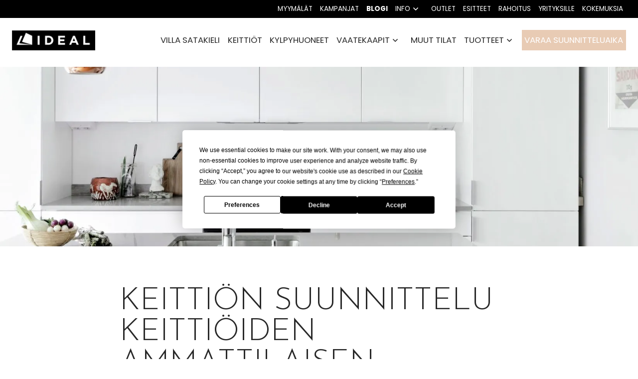

--- FILE ---
content_type: text/html; charset=UTF-8
request_url: https://www.ideal-keittiot.fi/blogi/keittion-suunnittelu-keittioiden-ammattilaisen-vaatimuksilla
body_size: 8532
content:
<!doctype html>
<html lang="fi">
<head>
	<script src="https://app.termly.io/resource-blocker/5cbfec21-9a7b-4c2a-bc35-3b6447f32b5a"></script>
	<meta charset="utf-8">
	<meta name="viewport" content="width=device-width, initial-scale=1.0, maximum-scale=2.0, minimum-scale=1.0">
	<!-- <meta http-equiv="Content-Type" content="text/html; charset=UTF-8"> -->
	<!-- FAVICON -->
	
	<link crossorigin rel="preconnect" href="https://code.jquery.com">
<link crossorigin rel="preconnect" href="https://www.google.com">
<link crossorigin rel="preconnect" href="https://fonts.gstatic.com/">
	<!-- MASTER: https://tagomo-master.lianacms.com/ -->
<script defer src="https://pro.fontawesome.com/releases/v5.15.4/js/all.js" integrity="sha384-8nTbev/iV1sg3ESYOAkRPRDMDa5s0sknqroAe9z4DiM+WDr1i/VKi5xLWsn87Car" crossorigin="anonymous"></script>

<!-- Live version from master: npm run build -->
<script src="https://code.jquery.com/jquery-3.6.0.min.js" integrity="sha256-/xUj+3OJU5yExlq6GSYGSHk7tPXikynS7ogEvDej/m4=" crossorigin="anonymous"></script>
<script defer src="https://master.tagomocms.fi/media/layout/build/js/main.js?_=1768843328"></script>

<script defer src="https://www.ideal-keittiot.fi/media/js/custom.js?_=1768843328"></script>





	<!-- Master: https://tagomo-master.lianacms.com/ -->

<!-- Switcher styles, updated via ajax on edit mode -->


<link href="https://fonts.googleapis.com/css?family=Maven Pro:400,400italic,700,700italic" class="js-st-ajax-replace-src" data-id="font-3" rel="stylesheet">
<link href="https://fonts.googleapis.com/css?family=Alfa Slab One:400,700" data-id="font-1" class="js-st-ajax-replace-src" rel="stylesheet">	
<link href="https://fonts.googleapis.com/css?family=Aleo:400,700" data-id="font-2" class="js-st-ajax-replace-src" rel="stylesheet">
<style class="js-st-ajax-replace-src" data-id="fontcss">
:root {
	--fontbody: "Maven Pro";
	--fontheading: "Alfa Slab One";
	--fontheading2: "Aleo";
}
</style>
<style class="js-st-ajax-replace-src" data-id="varicss">
:root {
	--color1: #E8CBB4;
	--color2: #EEEBEB;
	--color3: #F3E2D5;
	--color4: #FFFFFF;
	--color5: #272727;
}
</style>

<!-- Live version from master: npm run build -->
<link rel="stylesheet" href="https://master.tagomocms.fi/media/layout/build/css/main.css?_=1768843328">
<link rel="stylesheet" href="https://master.tagomocms.fi/media/layout/build/css/print.css?_=1768843328" media="print">

<!-- Local custom css file -->
<link rel="stylesheet" href="https://www.ideal-keittiot.fi/media/layout/css/custom.css?_=1619078537">
	
	<title>Keittiön suunnittelu keittiöiden ammattilaisen vaatimuksilla - Ideal Keittiöt Oy</title>
	<meta name="description" content="Monia varmasti kiinnostaa, miltä näyttää keittiöammattilaisen oma keittiö ja millaisia asioita siellä on huomioitu. Onko siellä kaikki uusimmat hilavitkuttimet ja trendivärit? Vai onko se klassinen tarkkaan harkittu kokonaisuus?">
	<meta property="og:site_name" content="Ideal Keittiöt Oy">
	<meta property="og:url" content="https://www.ideal-keittiot.fi/blogi/keittion-suunnittelu-keittioiden-ammattilaisen-vaatimuksilla">
	<meta property="og:title" content="Keittiön suunnittelu keittiöiden ammattilaisen vaatimuksilla - Ideal Keittiöt Oy">
	<meta property="og:description" content="Monia varmasti kiinnostaa, miltä näyttää keittiöammattilaisen oma keittiö ja millaisia asioita siellä on huomioitu. Onko siellä kaikki uusimmat hilavitkuttimet ja trendivärit? Vai onko se klassinen tarkkaan harkittu kokonaisuus?">
	<link rel="canonical" href="https://www.ideal-keittiot.fi/blogi/keittion-suunnittelu-keittioiden-ammattilaisen-vaatimuksilla" />
	<meta name="keywords" content="kokemuksia, keittiöremontti">
	
	<meta name="twitter:title" content="Keittiön suunnittelu keittiöiden ammattilaisen vaatimuksilla - Ideal Keittiöt Oy">
	<meta name="twitter:description" content="Monia varmasti kiinnostaa, miltä näyttää keittiöammattilaisen oma keittiö ja millaisia asioita siellä on huomioitu. Onko siellä kaikki uusimmat hilavitkuttimet ja trendivärit? Vai onko se klassinen tarkkaan harkittu kokonaisuus?">
	<meta name="twitter:url" content="https://www.ideal-keittiot.fi/blogi/keittion-suunnittelu-keittioiden-ammattilaisen-vaatimuksilla">
	<meta name="twitter:domain" content="https://www.ideal-keittiot.fi">
	<link rel="stylesheet" href="https://www.ideal-keittiot.fi/css/custom.css">

	<!--kauno-->
	<link rel="stylesheet" href="https://use.typekit.net/hgu6rvl.css">

	<!--muut fontit-->
	<link rel="preconnect" href="https://fonts.googleapis.com">
	<link rel="preconnect" href="https://fonts.gstatic.com" crossorigin>
	<link href="https://fonts.googleapis.com/css2?family=Josefin+Sans:wght@300;400&family=Poppins:wght@400;700&display=swap" rel="stylesheet">	

	<meta http-equiv="Content-Type" content="text/html; charset=UTF-8" />
<link rel="canonical" href="https://www.ideal-keittiot.fi/blogi/keittion-suunnittelu-keittioiden-ammattilaisen-vaatimuksilla" />
<link rel="alternate" href="https://www.ideal-keittiot.fi/blogi/keittion-suunnittelu-keittioiden-ammattilaisen-vaatimuksilla" hreflang="fi">
<link rel="alternate" href="https://www.ideal-keittiot.fi/blogi/keittion-suunnittelu-keittioiden-ammattilaisen-vaatimuksilla" hreflang="x-default">
	<meta property="og:image" content="https://www.ideal-keittiot.fi" />
	<!-- Serviceform Embed --> <script> var tD=(new Date).toISOString().slice(0,10);window.sf3pid = "mtoqobOlHhFwP3GOiIbj";var u="https://dash.serviceform.com/embed/sf-pixel.js?"+tD,t=document.createElement("script");t.setAttribute("type","text/javascript"),t.setAttribute("src",u),t.async=!0,(document.getElementsByTagName("head")[0]||document.documentElement).appendChild(t); </script> <!-- End Serviceform Embed -->

<!-- Google Tag Manager -->
<script>(function(w,d,s,l,i){w[l]=w[l]||[];w[l].push({'gtm.start':
new Date().getTime(),event:'gtm.js'});var f=d.getElementsByTagName(s)[0],
j=d.createElement(s),dl=l!='dataLayer'?'&l='+l:'';j.async=true;j.src=
'https://www.googletagmanager.com/gtm.js?id='+i+dl;f.parentNode.insertBefore(j,f);
})(window,document,'script','dataLayer','GTM-M3JFZNM');</script>
<!-- End Google Tag Manager -->


 <!-- Pinterest Pixel Base Code -->
 <script type="text/javascript">
   !function(e){if(!window.pintrk){window.pintrk=function(){window.pintrk.queue.push(
     Array.prototype.slice.call(arguments))};var
     n=window.pintrk;n.queue=[],n.version="3.0";var
     t=document.createElement("script");t.async=!0,t.src=e;var
     r=document.getElementsByTagName("script")[0];r.parentNode.insertBefore(t,r)}}("https://s.pinimg.com/ct/core.js");
   pintrk('load', '2613809377728');
   pintrk('page');
 </script>
 <noscript>
   <img height="1" width="1" style="display:none;" alt="" src="https://ct.pinterest.com/v3/?tid=YOUR_TAG_ID&event=init&noscript=1" />
 </noscript>
 <!-- End Pinterest Pixel Base Code -->
 <!-- Meta Pixel Code -->
<script>
  !function(f,b,e,v,n,t,s)
  {if(f.fbq)return;n=f.fbq=function(){n.callMethod?
  n.callMethod.apply(n,arguments):n.queue.push(arguments)};
  if(!f._fbq)f._fbq=n;n.push=n;n.loaded=!0;n.version='2.0';
  n.queue=[];t=b.createElement(e);t.async=!0;
  t.src=v;s=b.getElementsByTagName(e)[0];
  s.parentNode.insertBefore(t,s)}(window, document,'script',
  'https://connect.facebook.net/en_US/fbevents.js');
  fbq('init', '2102483059945949');
  fbq('track', 'PageView');
</script>
<noscript><img height="1" width="1" style="display:none"
  src="https://www.facebook.com/tr?id=2102483059945949&ev=PageView&noscript=1"
/></noscript>
<!-- End Meta Pixel Code -->
<meta name="facebook-domain-verification" content="k72ybhcrbcbzu6hqiyev7m9cw3ubko" />
</head>
<body
lang="fi" 
class="sivu50 nav-gradient showcase1 box2 content2 form3 button3
 uutissivu"
data-switcher-classes=" nav-gradient showcase1 box2 content2 form3 button3
"  >
<!-- Google Tag Manager (noscript) -->
<noscript><iframe src="https://www.googletagmanager.com/ns.html?id=GTM-M3JFZNM"
height="0" width="0" style="display:none;visibility:hidden"></iframe></noscript>
<!-- End Google Tag Manager (noscript) --><div id="js-mmenu-page">
<meta name="facebook-domain-verification" content="k72ybhcrbcbzu6hqiyev7m9cw3ubko" />
<!-- Switcher toolbar. Gets product editor with edit mode enabled via AJAX from "Switcher Ajax"-page. -->

<header class="site-header" id="topbar">
	
	<div style="display:none;">
		<!-- mmenu -->
		
<nav class="mobile-menu" id="js-mobile-menu" role="navigation">
<div class="mobileLogo">
	<a href="https://www.ideal-keittiot.fi/etusivu">
		<img src="https://www.ideal-keittiot.fi/media/tiedostot/logo-idealkeittiot.png" />
	</a>
</div>


<ul class="ul-level-1"><li class="first level1 mob125">
	<a href="https://www.ideal-keittiot.fi/villa-satakieli" target="_top">Villa Satakieli</a>
</li><li class="level1 mob29">
	<a href="https://www.ideal-keittiot.fi/keittiot" target="_top">Keittiöt</a>
</li><li class="level1 mob66">
	<a href="https://www.ideal-keittiot.fi/kylpyhuoneet" target="_top">Kylpyhuoneet</a>
</li><li class="level1 hasSubItems mob43">
	<a href="https://www.ideal-keittiot.fi/vaatekaapit" target="_top">Vaatekaapit</a>
<ul class=""><li class="first level2 mob67">
	<a href="https://www.ideal-keittiot.fi/vaatekaapit/liukuovikomerot" target="_top">Liukuovikomerot</a>
</li><li class="last level2 mob68">
	<a href="https://www.ideal-keittiot.fi/vaatekaapit/saranaovikomerot" target="_top">Saranaovikomerot</a>
</li></ul>


</li><li class="level1 mob42">
	<a href="https://www.ideal-keittiot.fi/muut-tilat" target="_top">Muut tilat</a>
</li><li class="level1 hasSubItems mob44">
	<a href="https://www.ideal-keittiot.fi/tuotteet" target="_top">Tuotteet</a>
<ul class=""><li class="first level2 hasSubItems mob77">
	<a href="https://www.ideal-keittiot.fi/tuotteet/ovet" target="_top">Ovet</a>
<ul class=""><li class="first level3 mob88">
	<a href="https://www.ideal-keittiot.fi/tuotteet/ovet/maalatut-ovet" target="_top">Maalatut ovet</a>
</li><li class="level3 mob89">
	<a href="https://www.ideal-keittiot.fi/tuotteet/ovet/melamiiniovet" target="_top">Melamiiniovet</a>
</li><li class="level3 mob90">
	<a href="https://www.ideal-keittiot.fi/tuotteet/ovet/kalvo-ovet" target="_top">Kalvo-ovet</a>
</li><li class="level3 mob87">
	<a href="https://www.ideal-keittiot.fi/tuotteet/ovet/puuovet" target="_top">Puuovet</a>
</li><li class="last level3 mob91">
	<a href="https://www.ideal-keittiot.fi/tuotteet/ovet/muut-ovet" target="_top">Muut ovet</a>
</li></ul>


</li><li class="level2 hasSubItems mob78">
	<a href="https://www.ideal-keittiot.fi/tuotteet/tasot" target="_top">Tasot</a>
<ul class=""><li class="first level3 mob92">
	<a href="https://www.ideal-keittiot.fi/tuotteet/tasot/kivitasot" target="_top">Kivitasot</a>
</li><li class="level3 mob93">
	<a href="https://www.ideal-keittiot.fi/tuotteet/tasot/puutasot" target="_top">Puutasot</a>
</li><li class="level3 mob94">
	<a href="https://www.ideal-keittiot.fi/tuotteet/tasot/laminaattitasot" target="_top">Laminaattitasot</a>
</li><li class="last level3 mob95">
	<a href="https://www.ideal-keittiot.fi/tuotteet/tasot/kompaktitasot" target="_top">Kompaktitasot</a>
</li></ul>


</li><li class="level2 hasSubItems mob79">
	<a href="https://www.ideal-keittiot.fi/tuotteet/valitila" target="_top">Välitila</a>
<ul class=""><li class="first level3 mob107">
	<a href="https://www.ideal-keittiot.fi/tuotteet/valitila/laminaattivalitilat" target="_top">Laminaattivälitilat</a>
</li><li class="last level3 mob96">
	<a href="https://www.ideal-keittiot.fi/tuotteet/valitila/alumiinivalitilat" target="_top">Alumiinivälitilat</a>
</li></ul>


</li><li class="level2 hasSubItems mob80">
	<a href="https://www.ideal-keittiot.fi/tuotteet/vetimet" target="_top">Vetimet</a>
<ul class=""><li class="first level3 mob98">
	<a href="https://www.ideal-keittiot.fi/tuotteet/vetimet/vetimet" target="_top">Vetimet</a>
</li><li class="last level3 mob99">
	<a href="https://www.ideal-keittiot.fi/tuotteet/vetimet/nupit" target="_top">Nupit</a>
</li></ul>


</li><li class="level2 mob102">
	<a href="https://www.ideal-keittiot.fi/tuotteet/kodinkoneet" target="_top">Kodinkoneet</a>
</li><li class="last level2 hasSubItems mob83">
	<a href="https://www.ideal-keittiot.fi/tuotteet/muut-tuotteet" target="_top">Muut tuotteet</a>
<ul class=""><li class="first level3 mob100">
	<a href="https://www.ideal-keittiot.fi/tuotteet/muut-tuotteet/hanat" target="_top">Hanat</a>
</li><li class="level3 mob101">
	<a href="https://www.ideal-keittiot.fi/tuotteet/muut-tuotteet/altaat" target="_top">Altaat</a>
</li><li class="level3 mob105">
	<a href="https://www.ideal-keittiot.fi/tuotteet/muut-tuotteet/valaisimet" target="_top">Valaisimet</a>
</li><li class="last level3 mob106">
	<a href="https://www.ideal-keittiot.fi/tuotteet/muut-tuotteet/pistorasiat" target="_top">Pistorasiat</a>
</li></ul>


</li></ul>


</li><li class="level1 mob45">
	<a href="https://www.ideal-keittiot.fi/varaa-suunnitteluaika" target="_top">Varaa suunnitteluaika</a>
</li><li class="level1 mob48">
	<a href="https://www.ideal-keittiot.fi/myymalat" target="_top">Myymälät</a>
</li><li class="level1 mob49">
	<a href="https://www.ideal-keittiot.fi/kampanjat" target="_top">Kampanjat</a>
</li><li class="current level1 mob50">
	<a href="https://www.ideal-keittiot.fi/blogi" target="_top">Blogi</a>
</li><li class="level1 hasSubItems mob51">
	<a href="https://www.ideal-keittiot.fi/info" target="_top">Info</a>
<ul class=""><li class="first level2 mob59">
	<a href="https://www.ideal-keittiot.fi/info/ideal-keittiot" target="_top">Ideal Keittiöt</a>
</li><li class="level2 hasSubItems mob108">
	<a href="https://www.ideal-keittiot.fi/info/ostajalle" target="_top">Ostajalle</a>
<ul class=""><li class="first level3 mob111">
	<a href="https://www.ideal-keittiot.fi/info/ostajalle/miksi-ideal-keittiot" target="_top">Miksi Ideal Keittiöt?</a>
</li><li class="last level3 mob62">
	<a href="https://www.ideal-keittiot.fi/info/ostajalle/tervetuloa-suunnitteluun" target="_top">Tervetuloa suunnitteluun</a>
</li></ul>


</li><li class="level2 mob53">
	<a href="https://www.ideal-keittiot.fi/info/asennus" target="_top">Asennus</a>
</li><li class="level2 mob82">
	<a href="https://www.ideal-keittiot.fi/info/takuu-ja-hoito-ohjeet" target="_top">Takuu ja hoito-ohjeet</a>
</li><li class="level2 mob58">
	<a href="https://www.ideal-keittiot.fi/info/sopimus-ja-toimitusehdot" target="_top">Sopimus- ja toimitusehdot</a>
</li><li class="level2 mob117">
	<a href="https://www.ideal-keittiot.fi/info/avoimet-tyopaikat" target="_top">Avoimet työpaikat</a>
</li><li class="last level2 mob127">
	<a href="https://www.ideal-keittiot.fi/info/usein-kysyttya" target="_top">Usein kysyttyä</a>
</li></ul>


</li><li class="level1 mob61">
	<a href="https://www.ideal-keittiot.fi/outlet" target="_top">Outlet</a>
</li><li class="level1 mob76">
	<a href="https://www.ideal-keittiot.fi/esitteet" target="_top">Esitteet</a>
</li><li class="level1 mob52">
	<a href="https://www.ideal-keittiot.fi/rahoitus" target="_top">Rahoitus</a>
</li><li class="level1 mob86">
	<a href="https://www.ideal-keittiot.fi/yrityksille" target="_top">Yrityksille</a>
</li><li class="last level1 mob121">
	<a href="https://www.ideal-keittiot.fi/kokemuksia" target="_top">Kokemuksia</a>
</li></ul>



</nav>

	</div>

	<div class="site-header__top">
		<div class="container">
		
		<div class="nav2nd">-->
			<ul class="desktop-main-menu">
<li class="level1"><a href="https://www.ideal-keittiot.fi/myymalat" target="_top">Myymälät</a></li>

<li class="level1"><a href="https://www.ideal-keittiot.fi/kampanjat" target="_top">Kampanjat</a></li>

<li class="current level1"><a href="https://www.ideal-keittiot.fi/blogi" target="_top">Blogi</a></li>

<li class="level1 hasSubItems"><a href="https://www.ideal-keittiot.fi/info" target="_top">Info</a><i class="far fa-angle-down"></i><ul class="sub-menu">
<li class="first level2"><a href="https://www.ideal-keittiot.fi/info/ideal-keittiot" target="_top">Ideal Keittiöt</a></li>

<li class="level2 hasSubItems"><a href="https://www.ideal-keittiot.fi/info/ostajalle" target="_top">Ostajalle</a><i class="far fa-angle-down"></i><ul class="sub-menu">
<li class="first level3"><a href="https://www.ideal-keittiot.fi/info/ostajalle/miksi-ideal-keittiot" target="_top">Miksi Ideal Keittiöt?</a></li>

<li class="last level3"><a href="https://www.ideal-keittiot.fi/info/ostajalle/tervetuloa-suunnitteluun" target="_top">Tervetuloa suunnitteluun</a></li>
</ul></li>

<li class="level2"><a href="https://www.ideal-keittiot.fi/info/asennus" target="_top">Asennus</a></li>

<li class="level2"><a href="https://www.ideal-keittiot.fi/info/takuu-ja-hoito-ohjeet" target="_top">Takuu ja hoito-ohjeet</a></li>

<li class="level2"><a href="https://www.ideal-keittiot.fi/info/sopimus-ja-toimitusehdot" target="_top">Sopimus- ja toimitusehdot</a></li>

<li class="level2"><a href="https://www.ideal-keittiot.fi/info/avoimet-tyopaikat" target="_top">Avoimet työpaikat</a></li>

<li class="last level2"><a href="https://www.ideal-keittiot.fi/info/usein-kysyttya" target="_top">Usein kysyttyä</a></li>
</ul></li>

<li class="level1"><a href="https://www.ideal-keittiot.fi/outlet" target="_top">Outlet</a></li>

<li class="level1"><a href="https://www.ideal-keittiot.fi/esitteet" target="_top">Esitteet</a></li>

<li class="level1"><a href="https://www.ideal-keittiot.fi/rahoitus" target="_top">Rahoitus</a></li>

<li class="level1"><a href="https://www.ideal-keittiot.fi/yrityksille" target="_top">Yrityksille</a></li>

<li class="last level1"><a href="https://www.ideal-keittiot.fi/kokemuksia" target="_top">Kokemuksia</a></li>
</ul>		</div>	

		
			<div class="navExtras d-flex justify-content-between align-items-center">
				<!-- TOP MENU -->
				<div class="mr-1">
					<nav>
											</nav>
				</div>
				<!-- SITE SEARCH -->
				<div class="ml-1 top-buttons">
					<a href="https://www.ideal-keittiot.fi/varaa-suunnitteluaika"  class="btn btn-switcher-highlight  ">

<i class="far fa-calendar"></i><span class="mobile-text">Varaa suunnitteluaika</span></a>				</div>
				
			</div>
		</div>
	</div>

	<div class="container site-header__bottom" id="header">
		<div class="nav2nd">
			<ul class="desktop-main-menu">
<li class="level1"><a href="https://www.ideal-keittiot.fi/myymalat" target="_top">Myymälät</a></li>

<li class="level1"><a href="https://www.ideal-keittiot.fi/kampanjat" target="_top">Kampanjat</a></li>

<li class="current level1"><a href="https://www.ideal-keittiot.fi/blogi" target="_top">Blogi</a></li>

<li class="level1 hasSubItems"><a href="https://www.ideal-keittiot.fi/info" target="_top">Info</a><i class="far fa-angle-down"></i><ul class="sub-menu">
<li class="first level2"><a href="https://www.ideal-keittiot.fi/info/ideal-keittiot" target="_top">Ideal Keittiöt</a></li>

<li class="level2 hasSubItems"><a href="https://www.ideal-keittiot.fi/info/ostajalle" target="_top">Ostajalle</a><i class="far fa-angle-down"></i><ul class="sub-menu">
<li class="first level3"><a href="https://www.ideal-keittiot.fi/info/ostajalle/miksi-ideal-keittiot" target="_top">Miksi Ideal Keittiöt?</a></li>

<li class="last level3"><a href="https://www.ideal-keittiot.fi/info/ostajalle/tervetuloa-suunnitteluun" target="_top">Tervetuloa suunnitteluun</a></li>
</ul></li>

<li class="level2"><a href="https://www.ideal-keittiot.fi/info/asennus" target="_top">Asennus</a></li>

<li class="level2"><a href="https://www.ideal-keittiot.fi/info/takuu-ja-hoito-ohjeet" target="_top">Takuu ja hoito-ohjeet</a></li>

<li class="level2"><a href="https://www.ideal-keittiot.fi/info/sopimus-ja-toimitusehdot" target="_top">Sopimus- ja toimitusehdot</a></li>

<li class="level2"><a href="https://www.ideal-keittiot.fi/info/avoimet-tyopaikat" target="_top">Avoimet työpaikat</a></li>

<li class="last level2"><a href="https://www.ideal-keittiot.fi/info/usein-kysyttya" target="_top">Usein kysyttyä</a></li>
</ul></li>

<li class="level1"><a href="https://www.ideal-keittiot.fi/outlet" target="_top">Outlet</a></li>

<li class="level1"><a href="https://www.ideal-keittiot.fi/esitteet" target="_top">Esitteet</a></li>

<li class="level1"><a href="https://www.ideal-keittiot.fi/rahoitus" target="_top">Rahoitus</a></li>

<li class="level1"><a href="https://www.ideal-keittiot.fi/yrityksille" target="_top">Yrityksille</a></li>

<li class="last level1"><a href="https://www.ideal-keittiot.fi/kokemuksia" target="_top">Kokemuksia</a></li>
</ul>		</div>
		
		<div class="d-flex justify-content-between align-items-center">
			<!-- COMPANY LOGO -->
			<div class="mr-1 site-header__logo">
				<a href="/">
					<img src="https://www.ideal-keittiot.fi/media/tiedostot/cache/logo-idealkeittiot-600x9999.png" alt="" />				</a>
			</div>
			<!-- DESKTOP MAIN-MENU -->
			<div class="ml-1">
				<nav>
					<button class="btn mobile-menu__bars js-mobile-menu__bars" id="js-mobile-menu__bars">
						<i class="far fa-bars"></i>
					</button>
					<ul class="desktop-main-menu">
<li class="first level1 item125"><a href="https://www.ideal-keittiot.fi/villa-satakieli" target="_top">Villa Satakieli</a></li>

<li class="level1 item29"><a href="https://www.ideal-keittiot.fi/keittiot" target="_top">Keittiöt</a></li>

<li class="level1 item66"><a href="https://www.ideal-keittiot.fi/kylpyhuoneet" target="_top">Kylpyhuoneet</a></li>

<li class="level1 hasSubItems item43"><a href="https://www.ideal-keittiot.fi/vaatekaapit" target="_top">Vaatekaapit</a><i class="far fa-angle-down"></i><ul class="sub-menu">
<li class="first level2 item67"><a href="https://www.ideal-keittiot.fi/vaatekaapit/liukuovikomerot" target="_top">Liukuovikomerot</a></li>

<li class="last level2 item68"><a href="https://www.ideal-keittiot.fi/vaatekaapit/saranaovikomerot" target="_top">Saranaovikomerot</a></li>
</ul></li>

<li class="level1 item42"><a href="https://www.ideal-keittiot.fi/muut-tilat" target="_top">Muut tilat</a></li>

<li class="level1 hasSubItems item44"><a href="https://www.ideal-keittiot.fi/tuotteet" target="_top">Tuotteet</a><i class="far fa-angle-down"></i><ul class="sub-menu">
<li class="first level2 hasSubItems item77"><a href="https://www.ideal-keittiot.fi/tuotteet/ovet" target="_top">Ovet</a><i class="far fa-angle-down"></i><ul class="sub-menu">
<li class="first level3 item88"><a href="https://www.ideal-keittiot.fi/tuotteet/ovet/maalatut-ovet" target="_top">Maalatut ovet</a></li>

<li class="level3 item89"><a href="https://www.ideal-keittiot.fi/tuotteet/ovet/melamiiniovet" target="_top">Melamiiniovet</a></li>

<li class="level3 item90"><a href="https://www.ideal-keittiot.fi/tuotteet/ovet/kalvo-ovet" target="_top">Kalvo-ovet</a></li>

<li class="level3 item87"><a href="https://www.ideal-keittiot.fi/tuotteet/ovet/puuovet" target="_top">Puuovet</a></li>

<li class="last level3 item91"><a href="https://www.ideal-keittiot.fi/tuotteet/ovet/muut-ovet" target="_top">Muut ovet</a></li>
</ul></li>

<li class="level2 hasSubItems item78"><a href="https://www.ideal-keittiot.fi/tuotteet/tasot" target="_top">Tasot</a><i class="far fa-angle-down"></i><ul class="sub-menu">
<li class="first level3 item92"><a href="https://www.ideal-keittiot.fi/tuotteet/tasot/kivitasot" target="_top">Kivitasot</a></li>

<li class="level3 item93"><a href="https://www.ideal-keittiot.fi/tuotteet/tasot/puutasot" target="_top">Puutasot</a></li>

<li class="level3 item94"><a href="https://www.ideal-keittiot.fi/tuotteet/tasot/laminaattitasot" target="_top">Laminaattitasot</a></li>

<li class="last level3 item95"><a href="https://www.ideal-keittiot.fi/tuotteet/tasot/kompaktitasot" target="_top">Kompaktitasot</a></li>
</ul></li>

<li class="level2 hasSubItems item79"><a href="https://www.ideal-keittiot.fi/tuotteet/valitila" target="_top">Välitila</a><i class="far fa-angle-down"></i><ul class="sub-menu">
<li class="first level3 item107"><a href="https://www.ideal-keittiot.fi/tuotteet/valitila/laminaattivalitilat" target="_top">Laminaattivälitilat</a></li>

<li class="last level3 item96"><a href="https://www.ideal-keittiot.fi/tuotteet/valitila/alumiinivalitilat" target="_top">Alumiinivälitilat</a></li>
</ul></li>

<li class="level2 hasSubItems item80"><a href="https://www.ideal-keittiot.fi/tuotteet/vetimet" target="_top">Vetimet</a><i class="far fa-angle-down"></i><ul class="sub-menu">
<li class="first level3 item98"><a href="https://www.ideal-keittiot.fi/tuotteet/vetimet/vetimet" target="_top">Vetimet</a></li>

<li class="last level3 item99"><a href="https://www.ideal-keittiot.fi/tuotteet/vetimet/nupit" target="_top">Nupit</a></li>
</ul></li>

<li class="level2 item102"><a href="https://www.ideal-keittiot.fi/tuotteet/kodinkoneet" target="_top">Kodinkoneet</a></li>

<li class="last level2 hasSubItems item83"><a href="https://www.ideal-keittiot.fi/tuotteet/muut-tuotteet" target="_top">Muut tuotteet</a><i class="far fa-angle-down"></i><ul class="sub-menu">
<li class="first level3 item100"><a href="https://www.ideal-keittiot.fi/tuotteet/muut-tuotteet/hanat" target="_top">Hanat</a></li>

<li class="level3 item101"><a href="https://www.ideal-keittiot.fi/tuotteet/muut-tuotteet/altaat" target="_top">Altaat</a></li>

<li class="level3 item105"><a href="https://www.ideal-keittiot.fi/tuotteet/muut-tuotteet/valaisimet" target="_top">Valaisimet</a></li>

<li class="last level3 item106"><a href="https://www.ideal-keittiot.fi/tuotteet/muut-tuotteet/pistorasiat" target="_top">Pistorasiat</a></li>
</ul></li>
</ul></li>

<li class="level1 item45"><a href="https://www.ideal-keittiot.fi/varaa-suunnitteluaika" target="_top">Varaa suunnitteluaika</a></li>









</ul>				</nav>
			</div>
			<!--
			<div class="ml-1 nav-center__search-form-holder">
				<form class="search-form" action="https://www.ideal-keittiot.fi/haku">
					<div class="input-group">
						<input class="form-control" type="search" name="q" placeholder="Haku..." aria-label="Haku">
						<button class="btn" type="submit" aria-label="Hyväksy haku">
							<i class="far fa-search"></i>
						</button>
					</div>
				</form>
			</div>
			-->
		</div>
	</div>

</header>
<div id="showcase"><!-- HERO/SHOWCASE -->
</div>

<main class="site-main">
		
		
	<div id="main-before" class="clearfix"><div class="blog-post-hero" style="background-image:url(/media/tiedostot/blogi/2019-10-11/cache/idealkeittio-cc-88t_kaisujouppi_hr005_web-1650x1096-1920x9999,e=jpeg.webp);"></div><script type="text/javascript"><!--
					function setNews468() { var h = document.getElementById("news-468"); if (null == h) return; var nut = document.createElement("INPUT"); nut.setAttribute("type", "hidden"); nut.setAttribute("name", "form_section_id"); nut.setAttribute("value", "468"); h.appendChild(nut); }
					document.addEventListener("DOMContentLoaded", setNews468);
				// -->
				</script></div>	<div id="main-content"><div class="blog-post-wrapper">
	<div class="blog-post-content">


		<h1>Keittiön suunnittelu keittiöiden ammattilaisen vaatimuksilla</h1>
		
		
		<p>Monia varmasti kiinnostaa, milt&auml; n&auml;ytt&auml;&auml; keitti&ouml;ammattilaisen oma keitti&ouml; ja millaisia asioita siell&auml; on huomioitu. Onko siell&auml; kaikki uusimmat hilavitkuttimet ja trendiv&auml;rit? Vai onko se klassinen tarkkaan harkittu kokonaisuus?</p>

<p>Nyt p&auml;&auml;semme kurkkaamaan pitk&auml;n linjan keitti&ouml;ammattilaisen keitti&ouml;&ouml;n. Liina on ollut Ideal Keitti&ouml;iden ja sen edelt&auml;j&auml;n Keitti&ouml;.netin palveluksessa jo yli kymmenen vuotta ja tehnyt talossa menestyksekk&auml;&auml;n uran niin kuluttaja-asiakkaiden parissa, kuin yritysmyynniss&auml; isojen projektien p&auml;&auml;llikk&ouml;n&auml;. Liina on my&ouml;s ruuanlaiton ammattilainen, koulutukseltaan h&auml;n on kokki. Eli n&auml;kemyst&auml; ja kokemusta l&ouml;ytyy keitti&ouml;ist&auml; monelta kantilta.</p>

<p style="text-align: center;"><img alt="" height="1521" kv_aslink="0" src="https://www.ideal-keittiot.fi/media/tiedostot/blogi/2019-10-11/cache/idealkeittio-cc-88t_kaisujouppi_hr006_web-e1570786629684-1000x1521,q=85,e=jpeg.jpg" width="1000" /></p>

<h5>Liina nauttii kotona j&auml;rjestyksest&auml;.</h5>

<h2>Keitti&ouml;n suunnittelu alkuun</h2>

<p>Keitti&ouml;n suunnittelu l&auml;htee liikkeelle omista toiveista ja tarpeista. Liina halusi keitti&ouml;st&auml; avaran ja valoisan. Tasoa piti olla riitt&auml;v&auml;sti yhdess&auml; lapsen kanssa kokkailuun. S&auml;ilytystilaakin piti olla mahdollisimman paljon, koska erilaisia astioita ja keitti&ouml;v&auml;lineist&ouml;&auml; oli matkan varrella kertynyt jos jonkinlaisia.</p>

<p style="text-align: center;"><img alt="" height="504" kv_aslink="0" src="https://www.ideal-keittiot.fi/media/tiedostot/blogi/2019-10-11/idealkeittio-cc-88t_kaisujouppi_hr007_web-768x504.jpeg" width="768" /></p>

<h6>Keitti&ouml; avautuu olohuoneeseen avoimena tilana, miss&auml; on mukava seurustella vieraiden kanssa.</h6>

<p>Keitti&ouml;n ja olohuoneen v&auml;list&auml; p&auml;&auml;tettiin kaataa sein&auml;. Pohjan suunnittelussa v&auml;h&auml;n p&auml;&auml;nvaivaa aiheutti vesipisteen sijainti, jonka liikutteluun ei viem&auml;r&ouml;innin takia ollut mahdollisuutta.</p>

<p>Liinalle pedanttina ja symmetriaa rakastavana ihmisen&auml; oli t&auml;rke&auml;&auml;, ett&auml; keitti&ouml;n ilme oli symmetrinen ja mitoitus tasapainoinen.</p>

<h2>Moderni ja valoisa keitti&ouml;</h2>

<p>Valkoinen on varma valinta. Se kest&auml;&auml; hyvin aikaa ja pit&auml;&auml; keitti&ouml;n ilmeen raikkaana. Ovimallina on mattapintainen Halla. Se on yksinkertaisen linjakas ja ei s&auml;iky pienist&auml; kolhuista kest&auml;v&auml;n kalvopintansa ansiosta. Vetimet ovat alumiiniset. Lippa-vedin kiinnitet&auml;&auml;n oven reunaan ja on huomaamaton. Kaikki ovimallimme ja vedinvaihtoehtomme l&ouml;yd&auml;t n&auml;pp&auml;r&auml;sti hinnastosta.</p>

<p>Keitti&ouml;n takasein&auml;lle sijoittui liesi ja suuri m&auml;&auml;r&auml; s&auml;ilytystilaa. Oikeaan reunaan integroitiin kalusteen sis&auml;&auml;n j&auml;&auml;kaappi-pakastin ja toiseen laitaan sijoittui aamiaiskaappi, miss&auml; pienkodinkoneet on helposti saatavilla, mutta kuitenkin katseilta piilossa ja eiv&auml;t vie turhaan tasotilaa.</p>

<p>&nbsp;</p>

<p style="text-align: center;"><img alt="" height="892" kv_aslink="0" src="https://www.ideal-keittiot.fi/media/tiedostot/blogi/2019-10-11/cache/idealkeittio-cc-88t_kaisujouppi_hr013_web-e1570780122713-600x892,q=85,e=jpeg.jpg" width="600" /></p>

<h6>Aamiaiskaappiin piiloutuu pienkoneet.</h6>

<p style="text-align: center;"><img alt="" height="896" kv_aslink="0" src="https://www.ideal-keittiot.fi/media/tiedostot/blogi/2019-10-11/cache/idealkeittio-cc-88t_kaisujouppi_hr008_web-e1570780163684-599x896,q=85,e=jpeg.jpg" width="599" /></p>

<h6>Yl&auml;kaappitilaa on kahdessa kerroksessa.</h6>

<h2>S&auml;ilytystilan maksimointi</h2>

<p>Reilusti lis&auml;&auml; s&auml;ilytystilaa kompaktiin keitti&ouml;&ouml;n saatiin laittamalla yl&auml;kaappien p&auml;&auml;lle viel&auml; syv&auml;t yl&auml;komerot. N&auml;ihin kaappeihin mahtuu hyvin vaikka isot kakkukuvut ja tarjoiluastiat.</p>

<p style="text-align: center;"><img alt="" height="860" kv_aslink="0" src="https://www.ideal-keittiot.fi/media/tiedostot/blogi/2019-10-11/liina_muokattu_web-573x860.jpeg" width="573" /></p>

<h6>Ylimpiin kaappeihin mahtuu hyvin tavaraa. Jakkara on l&ouml;yt&ouml; roskalavalta.</h6>

<p>Isot laatikostot lieden kummallakin puolella vet&auml;v&auml;t uskomattoman m&auml;&auml;r&auml;n tavaraa. Kattilat ovat helposti saatavilla ja pysyv&auml;t j&auml;rjestyksess&auml; laatikonjakajien avulla.</p>

<p style="text-align: center;"><img alt="" height="860" kv_aslink="0" src="https://www.ideal-keittiot.fi/media/tiedostot/blogi/2019-10-11/idealkeittio-cc-88t_kaisujouppi_hr014_web-576x860.jpeg" width="576" /></p>

<h6>Laatikonjakajien avulla pysyv&auml;t kattilat ja kannet j&auml;rjestyksess&auml;.</h6>

<h2>Saareke keitti&ouml;ss&auml; mahdollistaa yhdess&auml; tekemisen</h2>

<p>Saarekkeen ymp&auml;rill&auml; on helppo puuhastella yhdess&auml; lapsen kanssa. Laskutilaa on riitt&auml;v&auml;sti ja saarekkeen &auml;&auml;reen p&auml;&auml;see istuskelemaan, vaikka askartelujen kanssa.</p>

<p>Saarekkeessa on kest&auml;v&auml; kvartsikomposiittitaso, v&auml;rin&auml; klassinen harmaa (tasomalli: Noble concrete grey) ja paksuus 20 mm. Lis&auml;&auml; tasoista voit lukea omasta <a href="https://www.ideal-keittiot.fi/postaus/keittiotaso-tutustu-eri-materiaaleihin">blogipostauksesta</a>.</p>

<p style="text-align: center;"><img alt="" height="860" kv_aslink="0" src="https://www.ideal-keittiot.fi/media/tiedostot/blogi/2019-10-11/idealkeittio-cc-88t_kaisujouppi_hr015_web-575x860.jpeg" width="575" /></p>

<h6>Kvartsitasossa on kaunis kiilto.</h6>

<p>Saarekkeessa on lis&auml;&auml; s&auml;ilytystilaa. Keitti&ouml;&ouml;n p&auml;in avautuvat laatikot ja olohuoneen suuntaan kapeat slim-kaapistot, joihin mahtuu kuitenkin mukavasti astioita.</p>

<p style="text-align: center;"><img alt="" height="860" kv_aslink="0" src="https://www.ideal-keittiot.fi/media/tiedostot/blogi/2019-10-11/idealkeittio-cc-88t_kaisujouppi_hr012_web-548x860.jpeg" width="548" /></p>

<h6>Riitt&auml;v&auml; m&auml;&auml;r&auml; j&auml;teastioita helpottaa kierr&auml;tt&auml;mist&auml;.</h6>

<p style="text-align: center;"><img alt="" height="860" kv_aslink="0" src="https://www.ideal-keittiot.fi/media/tiedostot/blogi/2019-10-11/idealkeittio-cc-88t_kaisujouppi_hr009_web-558x860.jpeg" width="558" /></p>

<h6>Laatikoissa on kauniit lasilaidat.</h6>

<p>N&auml;ist&auml; yksityiskohdista syntyi ammattilaisen toimiva, symmetrinen ja kaunis keitti&ouml;.</p>

<p style="text-align: center;"><img alt="" height="664" kv_aslink="0" src="https://www.ideal-keittiot.fi/media/tiedostot/blogi/2019-10-11/cache/idealkeittio-cc-88t_kaisujouppi_hr005_web-1650x1096-1000x664,q=85,e=jpeg.jpg" width="1000" /></p>

<p>Mit&auml; pid&auml;t ammattilaisen keitti&ouml;st&auml;? Yll&auml;ttik&ouml; joku asia?</p>

<p>Jos haluat itsellesi ammattilaisen keitti&ouml;n suunnittelu -vinkit, niin <a href="https://www.ideal-keittiot.fi/varaa-suunnitteluaika">varaa suunnitteluaikasi l&auml;himp&auml;&auml;n Ideal-myym&auml;l&auml;&auml;n.</a></p>

		<div class="post-date">
			<p><a href="https://www.ideal-keittiot.fi/blogi">Takaisin blogiin »</a></p>
			<p>Julkaistu 11.10.2019</p>
		</div>
	
	</div>
</div><script type="text/javascript"><!--
					function setNews306() { var h = document.getElementById("news-306"); if (null == h) return; var nut = document.createElement("INPUT"); nut.setAttribute("type", "hidden"); nut.setAttribute("name", "form_section_id"); nut.setAttribute("value", "306"); h.appendChild(nut); }
					document.addEventListener("DOMContentLoaded", setNews306);
				// -->
				</script></div>
		
		
						
	<div id="bottom" class="clearfix"><form action="https://www.ideal-keittiot.fi/etusivu" id="form-314" method="post" class="form"><input type="hidden" name="field44" value="Tilaa uutiskirje" /><div class="basic-form">
<div class="form-group formField-heading">
	
	<div class="form-control-static"><h2>Tilaa uutiskirje</h2></div>
	
</div><div class="form-group formField-email formFieldHorizontal">
	
	
	
	<label class="d-block" for="field42">Sähköposti</label>
	<input type="email" name="field42" id="field42" value="" maxlength="255" placeholder="Sähköposti" class="form-control"/>

	
	
	
</div>	<button class="btn btn-switcher-primary" type="submit">Lähetä</button>
</div></form><script type="text/javascript"><!--
function setForm314() { var h = document.getElementById("form-314"); if (null == h) return; var nut = document.createElement("INPUT"); nut.setAttribute("type", "hidden"); nut.setAttribute("name", "form_section_id"); nut.setAttribute("value", "314"); h.appendChild(nut); }
document.addEventListener("DOMContentLoaded", setForm314);
// -->
</script></div>	</main>

<footer class="site-footer">
	<div class="container">

		<div class="row">
			<div class="col-12 col-lg-6">
				<div class="row">
					<!-- Logo -->
					<div class="col-12">
						<div class="site-footer__logo">
							<img src="https://www.ideal-keittiot.fi/media/tiedostot/cache/logo-valk-idealkeittiot-600x9999.png" alt="" /><div class="editor"><p>Kotimainen Ideal kalustaa kotisi keitti&ouml;st&auml; kylpyhuoneeseen. Myym&auml;l&ouml;it&auml;mme l&ouml;ytyy ymp&auml;ri Suomen. Tervetuloa!</p>

<p>Anna meille palautetta! asiakaspalvelu@idealkeittiot.fi</p>

<p>&nbsp;</p>

<p>Ideal Keitti&ouml;t Oy</p>

<p>Y-tunnus 0893530-2</p></div>						</div>
					</div>
				</div>
			</div>
			<div class="col-12 col-lg-6">
				<div class="row">
					<!-- Company info -->
					<div class="col-12 col-sm-6">
						<div class="foot-cont">
							<ul class="menu"><li class="first level1"><a href="https://www.ideal-keittiot.fi/villa-satakieli" target="_top">Villa Satakieli »</a> </li><li class="level1"><a href="https://www.ideal-keittiot.fi/keittiot" target="_top">Keittiöt »</a> </li><li class="level1"><a href="https://www.ideal-keittiot.fi/kylpyhuoneet" target="_top">Kylpyhuoneet »</a> </li><li class="level1"><a href="https://www.ideal-keittiot.fi/vaatekaapit" target="_top">Vaatekaapit »</a> </li><li class="level1"><a href="https://www.ideal-keittiot.fi/muut-tilat" target="_top">Muut tilat »</a> </li><li class="level1"><a href="https://www.ideal-keittiot.fi/tuotteet" target="_top">Tuotteet »</a> </li><li class="level1"><a href="https://www.ideal-keittiot.fi/varaa-suunnitteluaika" target="_top">Varaa suunnitteluaika »</a> </li><li class="level1"><a href="https://www.ideal-keittiot.fi/myymalat" target="_top">Myymälät »</a> </li><li class="level1"><a href="https://www.ideal-keittiot.fi/kampanjat" target="_top">Kampanjat »</a> </li><li class="current level1"><a href="https://www.ideal-keittiot.fi/blogi" target="_top">Blogi »</a> </li><li class="level1"><a href="https://www.ideal-keittiot.fi/info" target="_top">Info »</a> </li><li class="level1"><a href="https://www.ideal-keittiot.fi/outlet" target="_top">Outlet »</a> </li><li class="level1"><a href="https://www.ideal-keittiot.fi/esitteet" target="_top">Esitteet »</a> </li><li class="level1"><a href="https://www.ideal-keittiot.fi/rahoitus" target="_top">Rahoitus »</a> </li><li class="level1"><a href="https://www.ideal-keittiot.fi/yrityksille" target="_top">Yrityksille »</a> </li><li class="last level1"><a href="https://www.ideal-keittiot.fi/kokemuksia" target="_top">Kokemuksia »</a> </li></ul>						</div>
					</div>
					<!-- Footer some links -->
					<div class="col-12 col-sm-6">
						<div class="foot-cont">
							<div class="site-footer__some-links">
	
	<a href="https://www.facebook.com/idealkeittiot" target="_blank" rel="noopener noreferrer">
	<i class="fab fa-facebook-f"></i>
	</a>
	

	

	
	<a href="https://www.instagram.com/idealkeittiot" target="_blank" rel="noopener noreferrer">
	<i class="fab fa-instagram"></i>
	</a>
	

	
	<a href="https://www.youtube.com/channel/UCj9lLv5nH8HHfHscxXSIYlw" target="_blank" rel="noopener noreferrer">
	<i class="fab fa-youtube"></i>
	</a>
	

	
	
	
</div><div class="editor sertit"><p><img alt="" height="377" kv_aslink="0" src="https://www.ideal-keittiot.fi/media/tiedostot/logo-design_from_finland.png" width="377" /><img height="529" kv_aslink="0" src="https://www.ideal-keittiot.fi/media/tiedostot/standing_white_1080x952-2.webp" width="600" alt="" /></p></div>						</div>
					</div>
				</div>
			</div>

		</div>
		<div class="row">
			<div class="col-6 col-lg-6 registry"><a href="https://www.ideal-keittiot.fi/tietosuojaseloste">Tietosuojaseloste</a></div>
			<div class="col-6 col-lg-6 copyright"><p>&copy; Ideal Keittiöt Oy</p></div>
		
		</div>
	</div>
</footer>

<div id="mobile-buttons">
	<a href="https://www.ideal-keittiot.fi/varaa-suunnitteluaika"  class="btn btn-switcher-highlight  ">

<i class="far fa-calendar"></i><span class="mobile-text">Varaa suunnitteluaika</span></a></div>
<!-- MOBILE MENU PAGE WRAP END -->
</div>

</body>
</html>

--- FILE ---
content_type: text/css;charset=UTF-8
request_url: https://www.ideal-keittiot.fi/css/custom.css
body_size: 12652
content:
/* värit nykyiset

väri1 = #E8CBB4 roosa vahva PÄÄVÄRI
väri2 = #EEEBEB roosa-harmaa TAUSTAVÄRI
väri3 = #F3E2D5 roosa vaalea KOROSTUS - ESIM KAUNOSSA
väri4 = #ffffff valkoinen
väri5 = #272727 musta
*/

/* värit vanhat (varmuuden vuoksi säilössä)

väri1 = #e8c2b3 roosa vahva PÄÄVÄRI
väri2 = #f0eceb roosa-harmaa TAUSTAVÄRI
väri3 = #f0d5ca roosa vaalea KOROSTUS - ESIM KAUNOSSA
väri4 = #ffffff valkoinen
väri5 = #272727 musta
*/


/* fonts */
body {
	font-family: 'Poppins', sans-serif;
	font-weight:400;
}
h1, h2, h3, h4,
.katSlider .slick-dots li:after {
	font-family: 'Josefin Sans', sans-serif;
	font-weight:300;
}

h1 {
	font-size:4.5rem;
	line-height:1;
	color:var(--color5);
	text-transform:uppercase;
}
h2 {
	font-size:3.25rem;
	line-height:1;
	color:var(--color5);
	text-transform:uppercase;
	border:0;
}
h3,
.katSlider .slick-dots li:after {
	font-size:2.25rem;
	line-height:1;
	color:var(--color5);
}
h5 {
	text-transform:uppercase;
	font-size:1rem;
}

#showcase .hero-slider h2 { 
	font-size: 72px;
    line-height: 1;
	text-shadow: 0 0 30px rgb(0 0 0 / 50%);
}
#showcase .hero-slider h3 {
	/*font-size:8rem;*/
	font-size: 180px;
	line-height:1;
	text-shadow: 0 0 30px rgb(0 0 0 / 50%);
}
@media (min-width:992px) {
	.fiilissivu h1 {
		font-size:3.5rem !important;
	}
	.fiilissivu .editor-content__item.align-center {
		max-width: 1100px;
		margin-left: auto;
		margin-right: auto;
	}
}
/*kauno*/
#main-after .hero-section .hero-slider h3 {
	font-family: adobe-handwriting-ernie, sans-serif;
	font-weight: 400;
	font-style: normal;
	font-size:3rem;
	color:var(--color3);
}




/* napit */
a.btn,
.news-post-link a,
.news-list-link a,
button.btn.takaisin {
	border-radius:0 !important;
	background:#fff;
	color:#000;
	border:0;
	padding:1em 1.5rem !important;
	text-transform:uppercase;
	display:inline-block;
}

	/*pinkit*/
	#showcase a.btn,
	.news-post-link a,
	.news-list-link a,
	#mobile-buttons a.btn,
	button.btn.takaisin {
		color: var(--color4) !important;
    	border-color: var(--color1)!important;
    	background-color: var(--color1)!important;
	}
	#showcase a.btn:hover,
	.myymala a.btn:hover,
	.highlight a.btn:hover,
	#mobile-buttons a.btn:hover,
	button.btn.takaisin:hover {
		color: var(--color4) !important;
    	border-color: var(--color5) !important;
    	background-color: var(--color5) !important;
	}

	/*valkoinen*/
	#main-after .hero-slider__text-content a.btn {
    	background: #fff;
    	color: var(--color5);
	}
	#main-after .hero-slider__text-content a.btn:hover {
    	background:var(--color3);
    	color: #000;
	}
	
	/*roosa-tumma*/
	.picLink a.btn,
	.slideCont-txt a.btn,
	#content-bottom a.btn {
    	background:var(--color1);
    	color:#fff;
	}	
	.picLink a.btn:hover,
	.slideCont-txt a.btn:hover,
	#content-bottom a.btn:hover,
	.news-post-link a:hover,
	.news-list-link a:hover,
	.esite a.btn:hover {
		background:#66534b !important;
		color:#fff !important;
	}
	



/*TOP+NAVI*/
.site-header__logo img {
    max-height: 50px;
    max-width: 210px;
}
ul.desktop-main-menu li.level1 > a {
	text-transform:uppercase;
}
.desktop-main-menu .sub-menu {
	border-radius:0;
}

/*black bar*/
.site-header .site-header__top {
	padding:0;
	background-color:#000 !important;
	min-height:unset;
	z-index:20;
}
.navExtras {
	display:none !important;
}
.nav2nd {
}
.nav2nd ul.desktop-main-menu {
	text-align:right;
}
.nav2nd ul.desktop-main-menu li.level1 > a {
	color:#fff;
	font-size: 0.85rem !important;
}
.nav2nd ul.desktop-main-menu li.level1 > a:hover {
	color:var(--color3);
}
.nav2nd ul.desktop-main-menu li.hasSubItems:hover > .sub-menu, 
.nav2nd ul.desktop-main-menu li.hasSubItems:focus-within > .sub-menu {

} 
/*deactive link*/
.desktop-main-menu li.hasSubItems:not(.item44, .item77, .item78, .item79, .item80, .item83) > a ,
.nav2nd ul.desktop-main-menu li.level1.hasSubItems > a {
	pointer-events: none;
	cursor: default;
	text-decoration: none;
}
.site-header .site-header__top .nav2nd {
	display:none;
}


/*päämenu*/
.site-header .container.site-header__bottom {
	border:0;
	padding: 1.5rem 1.5rem;
}
.nav-gradient .site-header__bottom .desktop-main-menu li.level1 > a {
    color: var(--color5);
	font-size:1.125rem;
}
.nav-gradient .site-header__bottom .desktop-main-menu li.level1 > a:hover {
	color: var(--color1);
}
.nav-gradient .site-header__bottom .ml-1 .desktop-main-menu li.level1:last-child a {
	background:var(--color1);
	color:#fff !important;
	font-weight:normal;
}
	.nav-gradient .site-header__bottom .desktop-main-menu li.level1:last-child a:hover {
		background:var(--color5);
	}
.nav-gradient .site-header__bottom svg {
	color:var(--color5);
}
/*submenu*/
.desktop-main-menu .sub-menu {
	background:#fff;
}
.desktop-main-menu .sub-menu a {
    color: var(--color5);
}
.desktop-main-menu .sub-menu a:hover {
	color: var(--color1);
} 
.nav2nd .desktop-main-menu .sub-menu {
	left: auto;
    right: 0;
}
/*sticky*/
.nav-gradient .site-header .sticky {
	background:#fff !important;
}
.nav-gradient .site-header .sticky .desktop-main-menu li.level1 > a {
	color:#000;
}
	.site-header .container.site-header__bottom {
		padding:0 0 0;
	}
	.site-header .container.site-header__bottom .nav2nd {
		background-color:#000 !important;
		color:#fff;
		padding: 0 1.5rem;
	}
	.nav2nd ul.desktop-main-menu li.level1 > a {
		color:#fff !important;
	}
	.site-header__bottom .nav2nd svg {
		color:#fff !important;
	}
	.container.site-header__bottom .d-flex.justify-content-between.align-items-center {
		padding:1.5rem 1.5rem;
	}




/*showcase*/
#showcase .hero-slider__overlay {
	background:transparent;
}
.nav-gradient .site-header:before {
	DISPLAY:NONE;
    background: #fff;
    background: -webkit-gradient(linear, left top, left bottom, from(rgba(255, 255, 255, 0.8)), to(rgba(255, 255, 255, 0)));
    background: linear-gradient(180deg, rgba(255, 255, 255, 0.8) 0%, rgba(255, 255, 255, 0) 100%);
	border:2px solid red;
}
#showcase h1 {
	color:var(--color5) !important;
	margin:0 0 1.5rem;
}
#showcase a.btn {
	margin:1.125rem 0 0;
}



/*--ETU: SHOWCASE*/
.doublePic {
	border:0;
}
.doublePic .hero-slider {
	height:100vh;
}
.doublePic .slick-slider .slick-list {
	height:100%;
}
.doublePic .slick-slider .slick-track {
	height:100%;
}
.doublePic .hero-slider .hero-slider__item {
	height:100%;
}
.doublePic .hero-slider__overlay {
	background:rgba(255,255,255,0.0);
}
.doubleWrapper {
	border:0;
	position:absolute;
	bottom:150px;
	left:2rem;
	right:2rem;
	z-index:10;
}
.doubleWrap-cont {
	border:0;
	margin:0 auto;
	padding:0;
	max-width:1400px;
	position:relative;
}
.doublePic-img {
	position:absolute;
	top:-50px;
	bottom:-50px;
	width:41.625%;
	z-index:1;
	background-position:center center;
	background-size:cover;
}
.doublePic-img:before {
    content: '';
    padding-top: 85%;
    display: block;
}
.doublePic .hero-slider__text-content_inner {
	position:relative;
	z-index:5;
	left:41.625%;
	max-width:58.625%;
}
.doublePic .hero-slider h2 {
	color:#fff !important;
	margin:0 0 0 40px;
}
.doublePic .hero-slider h3 {
	color:#fff !important;
	text-transform:uppercase;
	margin:0 0 0 40px;
}
.picLink {
	margin:30px 0 0 40px;
}
	.picLink a.btn {
		text-align:left;
	}
/* TEMP */
#showcase .hero-slider__overlay:before {
	content:'';
	position:absolute;
	top:0;
	height:50%;
	left:0;
	right:0;
	background: #fff;
    background: -webkit-gradient(linear, left top, left bottom, from(rgba(255, 255, 255, 0.8)), to(rgba(255, 255, 255, 0)));
    background: linear-gradient(180deg, rgba(255, 255, 255, 0.8) 0%, rgba(255, 255, 255, 0) 100%);
}
.sivu1.nav-gradient .site-header__bottom.sticky {
	/*position:relative !important;
	background:transparent !important;
	box-shadow:none !important;*/
}



/*--ETU: KAT SLIDER*/
.content-section.hero-section.katSlider {
	padding:12rem 2rem 10rem !important;
}
.katSlide-wrap {
	max-width:1400px;
	margin:0 auto;
}
.katSlider .hero-slider {
	height:75vh;
}
.katSlider .slick-slider .slick-list {
	height:100%;
	z-index:5;
}
.katSlider .slick-slider .slick-track {
	height:100%;
}
.katSlider .hero-slider .hero-slider__item {
	height:100%;
}
.slidePic {
	width:50%;
	float:left;
	height:100%;
	position:relative;
}
.slideCont {
	width:50%;
	float:right;
	height:100%;
	position:relative;
	color:#000;
	z-index:2;
}
.slideCont-img {
	height:50%;
	background-position:center center;
	background-size:cover;
}
.slideCont-txt {
	height:50%;
    position: relative;
	box-sizing:border-box;
	padding:4rem 2rem 1rem 4rem;
}
.showcase1 .hero-slider .slideCont-txt h2 {
	color:var(--color5) !important;
	margin:0 0 1rem;
}
.showcase1 .hero-slider .slideCont-txt a.btn {
	margin:1rem 0 0;
}
/*dots*/
.katSlider .slick-dots {
	top:-80px;
	text-align:left;
	z-index:1;
}
.katSlider .slick-dots li {
	margin:0 1.5rem 0 0;
}
.katSlider .slick-dots li button {
    visibility: hidden;
	width: 1px;
    height: 1px;
}
.katSlider .slick-dots li:after {
	color:#bbb;
}
.katSlider .slick-dots li.slick-active:after {
    color:var(--color5);
}
.katSlider .slick-dots li:nth-child(1):after {
    content: 'Keittiöt';
    border: 0;
}
.katSlider .slick-dots li:nth-child(2):after {
    content: 'Kylpyhuoneet';
    border: 0;
}
.katSlider .slick-dots li:nth-child(3):after {
    content: 'Vaatekaapit';
    border: 0;
}
.katSlider .slick-dots li:nth-child(4):after {
    content: 'Muut tilat';
    border: 0;
}
/*arrow*/
.katSlider .slick-prev,
.katSlider .slick-next {
	z-index:6;
	top:-72px;
	background-color:var(--color1);
	color: #fff;
	opacity: 1;
    border-radius: 0;
	transform:none;
}
.katSlider .slick-prev {
	left:auto;
	right:60px;
}
.katSlider .slick-next {
	right:0;
}



/*--ETU: 6KULMIOT*/
.boxlist__col.ikonbox  {
	position:relative;
    clip-path: polygon(50% 0%, 100% 25%, 100% 75%, 50% 100%, 0 75%, 0 25%);
	background:var(--color2);
	padding:0 !important;
	margin:0 20px;
}
.boxlist__col.ikonbox:before {
    content: '';
    padding-top: 114.3%;
    display: block;
}
.boxlist-extra {
    clip-path: polygon(50% 0%, 100% 25%, 100% 75%, 50% 100%, 0 75%, 0 25%);
	background:#fff;
	position:absolute;
	top:6px;
	left:5px;
	right:5px;
	bottom:6px;
}
.boxlist-extra:before {
	content: '';
    height: 100%;
    display: block;
}
.boxlist__col.ikonbox .boxlist-item {
	position: absolute;
    top: 50%;
    left: 30px;
    right: 30px;
    transform: translateY(-50%);
    display: block;
    flex-flow: unset;
    background: transparent;
    height: auto;
    border:0;
}
.boxlist__col.ikonbox .boxlist-item__img-holder {
	padding: 0;
    height: auto;
    text-align: center;
    border:0;
}
	.boxlist__col.ikonbox .boxlist-item__img-holder img {
		border:0;
		position: relative;
		top: auto;
		left: auto;
		right: auto;
		bottom: auto;
		width: auto;
		height: auto;
		margin: 0;
		max-height: 150px;
	}
.boxlist__col.ikonbox .boxlist-item__text-holder {
	border:0px dotted orange;
    text-align: center;
	padding:2rem 2rem 0;
}
.boxlist__col.ikonbox .boxlist-item__text-holder h2 {
	margin:0;
	color:var(--color5) !important;
	display:none;
}
.boxlist__col.ikonbox .boxlist-item__text-holder h3 {
	margin:0;
}
.boxlist__col.ikonbox .boxlist-item__text-holder h3 a {
	color:var(--color5) !important;
}
a.superLink {
	position: absolute;
    left: 0;
    right: 0;
    top: 0;
    bottom: 0;
    z-index: 10;
}




/*main-after*/
#main-after .hero-slider__overlay {
	background:rgba(0,0,0,0.3);
}
#main-after .hero-slider__text-content {
    max-width: 92%;
    margin: 0;
    padding: 15rem 2rem;
}
#main-after .hero-slider__text-content h2 {
	text-transform:uppercase;
}




/*content-bottom*/
#content-bottom {
	background:#fff;
	color:var(--color5);
}
#content-bottom .content-section {
	padding:0 2rem;
	position:relative;
}
#content-bottom .container.contentlist {
	max-width:1400px;
	position:relative;
	z-index:2;
}
	#content-bottom .content-section:after {
		content:'';
		position:absolute;
		top:0;
		bottom:0;
		right:0;
		width:50%;
		background:var(--color2);
		z-index:1;
	}
	#content-bottom .container.contentlist:after {
		content:'';
		position:absolute;
		top:0;
		bottom:0;
		right:0;
		width:83.33%;
		background:var(--color2);
		z-index:1;
	}
#content-bottom .contentlist__item {
	padding-top:8rem;
}
#content-bottom .contentlist__item-col.contentlist__item-col_img { 
	position:relative;
	z-index:2;
}
#content-bottom .contentlist__item-col.contentlist__item-col_content {
	position:relative;
	z-index:2;
}
#content-bottom .contentlist__item h2 {
	color:var(--color5);
}
#content-bottom .contentlist__item a.btn {
	margin-top:1rem;
}




/*section-primary*/
#section-primary {
	background:#fff;
	color:var(--color5);
}
	#section-primary .content-section {
		padding:10rem 2rem;
	}
#section-secondary {
	background:#fff;
	color:var(--color5);	
}




/* bottom */
#bottom {
	background:var(--color1);
}
#bottom .basic-form {
	max-width: 1000px;
    margin: 0 auto;
	padding:5rem 2rem;
	overflow:auto;
}
#bottom .basic-form .form-group.formField-heading {
	border:0px solid blue;
	width:100%;
	text-align:center;
}
#bottom .basic-form .form-group.formFieldHorizontal {
	border:0;
	width:75%;
	float:left;
}
	#bottom .basic-form label.d-block {
		display:none !important;
	}
	#bottom .basic-form input {
		border: 0;
		border-radius: 0;
		line-height: 50px;
		padding: 0 1rem;
		height: auto;
	} 
#bottom .basic-form button.btn {
	background:#000;
	color:#fff;
	width:25%;
	float:left;
	border-radius:0;
	height:auto;
	line-height:50px;
	padding:0;
	border:0;
}
#bottom .basic-form button.btn:hover {
	background:#ac9d98;
	color:#fff;
}



/* footer */
.site-footer {
	background-color:#000;
	color:#fff;
}
.site-footer__logo img {
	max-height:50px;
	max-width:300px;
	margin:0 0 2rem;
}
.site-footer .foot-cont {
	border:0;
	margin-top: 50px;
    padding-top: 2rem;
}
.site-footer__some-links {
	text-align:left;
}
.site-footer__some-links a {
	background: #fff;
    color: #000;
    font-size: 1.5rem;
    line-height: 1.5rem;
    height: 3rem;
    width: 3rem;
	border-radius:0;
	margin: 0 10px 0 0;
}
.site-footer__some-links a:hover {
	background:var(--color1);
}
.sertit {
	padding-top:1rem;
}
.sertit img {
	max-width:100px;
	width:100%;
	height:auto;
}






/*--BLOGI / ETUSIVU BLOGI */
.news-row {
	position:relative;
}
.news-pic {
	position:absolute;
	top:0;
	bottom:0;
	right:0;
	width:50%;
	background-position:center center;
	background-size:cover;
}
.news-post {
	width:50%;
	overflow:auto;
	position:relative;
	overflow:hidden;
}
	/*kauno*/
	.news-post:before {
		content:'';
		background-image:url(/media/tiedostot/bg-kauno-blogi.webp);
		background-size:110% auto;
		background-position:top center;
		background-repeat:no-repeat;
		position:absolute;
		z-index:1;
		top:0;
		left:0;
		right:0;
		bottom:0;
	}
.news-post-wrap {
	max-width:700px;
	float:right;
	position:relative;
	z-index:2;
}
.news-post-cont {
	padding: 8.375rem 10%;
	box-sizing: border-box;
}
	.news-post-cont h2 {
		margin:0 0 4rem;
	}
	.news-post-cont h3 {
		margin:0 0 1rem;
	}
	.news-post-cont h3 a {
		color:var(--color5);
	}
	.news-post-cont p {
		margin:0 0 2rem;
	}
	.news-post-link {
	}
.news-post-fatbtn {
	background:var(--color2);
	padding:0;
	box-sizing: border-box;
	position:relative;
}
	.news-post-fatbtn h3 {
		margin:0;
	}
	.news-post-fatbtn a {
		color:var(--color5);
		display:block;
		padding:2rem 10%;
		text-transform:uppercase;
		line-height:1;
		transition:all 300ms;
	}
	.news-post-fatbtn a:hover {
		padding:2rem 8% 2rem 12%;
	}
	.news-post-fatbtn:before {
		content: '';
		position: absolute;
		background:var(--color2);
		left: -50%;
		z-index: 1;
		top: 0;
		bottom: 0;
		width: 50%;
	}
.blogi-wrap {
	padding:8rem 2rem;
}
.blogi-row {
	overflow:auto;
	max-width:1400px;
	margin:0 auto;
	display: flex;
    flex-flow: row;
    flex-wrap: wrap;
}

.blog-list {
	flex: 0 0 33.33%;
    max-width: 33.3%;
	padding:0 1.5rem 5rem;
}
.blog-list-wrap {
	display: flex;
    height: 100%;
    flex-direction: column;
}
.blog-list-pic {
	background-position: center center;
    background-size: cover;
	margin:0 0 1.5rem;
}
.blog-list-pic:before {
	content: '';
	padding-top: 100%;
	display: block;
}
.blog-list-content {
	display: flex;
    height: 100%;
    flex-direction: column;	
}
.blog-list-post {
	margin-bottom:2rem;
}
.blog-list-post h3 a {
	color:#000;
}
.news-list-link {
	min-height:40px;
	margin-top: auto;
    display: flex;
}
/* blogi postaus*/
.blog-post-hero {
	height:50vh;
	background-position:center center;
	background-size:cover;
}
.blog-post-wrapper {
	padding:5rem 2rem;
}
.blog-post-content {
	max-width:800px;
	margin:0 auto;
}

.blog-post-content h2 {
	margin:3rem 0 1rem;	
}
.blog-post-content h3 {
	margin:2rem 0 1rem;
}
.blog-post-content h2+h3 {
	margin-top:-0.5rem;
}
.blog-post-content h4 {
    color: var(--color5) !important;
}
.blog-post-content h6 {
	margin:1.5rem 0 3rem;
	text-align:center;
}
.blog-post-content img {
	margin:2rem 0 0;
}
.post-date {
	margin-top:5rem;
	padding-top:3rem;
	border-top:1px solid #eee; 
	overflow:auto;
}
.post-date p {
	width:50%;
	float:left;
}
.post-date p:last-child {
	text-align:right;
}









body:not(.sivu1) #main-content .content-section .container {
	max-width:1400px;
}
body:not(.sivu1) #main-content .contentlist .contentlist__item-content {
	padding: 8.375rem 2rem 8.375rem 10%;
}
body:not(.sivu1) #main-content .contentlist__item.contentlist__item_img-right .contentlist__item-content {
	padding: 8.375rem 10% 8.375rem 2rem;
}



#section-tertiary .headis {
	padding:8rem 2rem 0;
	text-align:center;
}

#section-tertiary .headis h2 {
	color:var(--color5);
}
	#section-tertiary .blogi-wrap {
		padding-top:2rem;
	}
	#section-tertiary .blog-post-content h3 a {
		color:var(--color5);
	}




/*DEMO*/
body:not(.sivu1) .container.site-header__bottom {
	background:#fff !important;
}
body:not(.sivu1) #showcase {
	margin-top:134px;
}
/*body:not(.sivu1,.sivu45,.sivu48) #showcase .contentlist__item-img-holder {
	height:80vh;
}*/
/*body:not(.sivu1,.sivu45,.sivu48) #showcase .contentlist .contentlist__item-content {
	padding:0 10% 0 2rem;
	position:absolute;
	top:50%;
	right:0;
	transform: translateY(-50%);
	max-width:700px;
}*/
/*----poista tästä eteenpäin kun ok ---*/
@media (max-width:991.98px) {
	body:not(.sivu1) #showcase{ 
		margin-top:86px;
	}
	body:not(.sivu1) #showcase .contentlist .contentlist__item-content {
		right:auto;
		top:auto;
		left:0;
		bottom:0;
		background:#fff;
		transform:none;
	}
}
@media (max-width:767.98px) {
	.col-12.editor-content__col.fiilissivu {
		padding-top: 6rem;
	}
	body:not(.sivu1) #showcase{ 
		margin-top:76px;
	}	
}




.selaus {
	text-align:center;
}
.selaus a {
	display:inline-block;
	padding:15px 25px;
	color:var(--color5);
	font-size:1.1rem;
	margin:10px;
}


/*--FIILISOSIOT*/
.prodList-napit button.btn.takaisin.suunnittelu a {
    color: var(--color4);
}
.otsake .editor-content__item {
	text-align:center;
	padding:0 10%;
}

body:not(.sivu1) #main-content .content-section {
	padding:9rem 2rem 4rem;
}
.fiilis-wrap {
	padding:0rem 0 5rem;
	overflow:auto;
}
.fiilis-content {
	margin:0 auto;
}
.fiilis-box {
	padding:0 0 4rem;
}
.fiilis-box > div {
	height:75vh;
	background-size:cover;
	background-position:center center;
	width:100%;
	clear:both;
	position:relative;
}
	/*uusi jako*/
	.fiilis-box {
		width:33.33%;
		clear:none;
		float:left;
		padding-left:2rem;
		padding-right:2rem;
	}
	.fiilis-box:nth-child(2),
	.fiilis-box:nth-child(6),
	.fiilis-box:nth-child(18){
		width:41.625%;
	}
	.fiilis-box:nth-child(1),
	.fiilis-box:nth-child(7),
	.fiilis-box:nth-child(19){
		width:58.275%;
	}
	.fiilis-box:nth-child(11) {
		width:66.66%;
	}
	.fiilis-box:nth-child(13),
	.fiilis-box:nth-child(14) {
		width:50%;
	}
	
.tuote-fiilis.fiilis-box > div {
	height:auto;
	padding-top:100%;
}
.tuote-fiilis.fiilis-box {
	padding:5px;
}
.tuote-fiilikset {
	margin:30px 0;
}
.tuote-fiilikset h3 {
	font-size:1.5rem;
}
.bigLink {
	position:absolute;
	lefT:0;
	top:0;
	bottom:0;
	right:0;
}
.bigLink:hover {
	background:rgba(0,0,0,0.25);
}
.bigLink:after {
	content: 'Katso lisää »';
    text-align: center;
    position: absolute;
    z-index: 1000;
    color: var(--color4);
    border-color: var(--color1);
    background-color: var(--color1);
    padding: 1rem 1.5rem;
    top: 50%;
    left: 50%;
    transform: translate(-50%, -50%);
	opacity:0;
	transition:all 300ms;
}
.bigLink:hover:after {
	opacity:1;
}
.kuvaElem {
	position:relative;
}
.dot {
	position:absolute;
	height:30px;
	width:30px;
	border-radius:30px;
	background:rgba(0,0,0,0.2);
	cursor:pointer;
}
.dot:before {
	content:'';
	height:15px;
	width:15px;
	background:#fff;
	position:absolute;
	left:50%;
	top:50%;
	-moz-transform:translate(-50%, -50%);
	-webkit-transform:translate(-50%, -50%);
	transform:translate(-50%, -50%);
	border-radius:50px;
	transition:all 0.25s linear;
}
.dot:hover:before,
.dot.activeDot:before {
	height:8px;
	width:8px;
	transition:all 0.25s linear;
}
.dotProd {
	position:relative;
	height:15px;
	width:15px;
	border-radius:30px;
	background:rgba(0,0,0,0.1);
	cursor:pointer;
	display:inline-block;
	margin-left:5px;
	margin-top:5px;
}
.dotProd:before {
	content:'';
	height:7px;
	width:7px;
	background:#000;
	position:absolute;
	left:50%;
	top:50%;
	-moz-transform:translate(-50%, -50%);
	-webkit-transform:translate(-50%, -50%);
	transform:translate(-50%, -50%);
	border-radius:50px;
	transition:all 0.25s linear;
}
.dot .dotProd {
	display:none;
}
.dotContent {
	displaY:none;
	width:150px;
	padding:20px;
	background:#fff;
	position:absolute;
	top:50%;
	left:100%;
	margin-left:-2px;
	-moz-transform:translateY(-50%);
	-webkit-transform:translateY(-50%);
	transform:translateY(-50%);
}
	.dot .dotContent {
		display:none;
	}
	.dot:hover .dotContent,
	.dot.activeDot .dotContent {
		display:block;
	}

.dot[data-position*="-"] {
	display:none;
}
.dragElem {
	/*overflow:scroll;*/
}
.prodList {
	display:flex;
	flex-flow:wrap
}
.prodList .prodElem {
	flex: 0 0 100%;
}
.zoom {
	text-align:center;
	flex:0 0 100%;
	display:none;
}
.plus, 
.minus {
	display:inline-block;
	margin:10px;
	height:40px;
	width:40px;
	line-height:40px;
	text-align:center;
	background:#fff;
	box-shadow:0 0 0 2px #ddd;
	border-radius:50px;
	font-weight:700;
	cursor:pointer;
}
.prodElem {
	padding:5px;
	cursor:pointer;
}
.prodElem:hover {
	opacity:0.5;
}
.sivu75 #main-content .content-section, .fiilissivu #main-content .content-section {
    padding-top: 0rem !important;
	padding-bottom:6rem !important;
}

.vaaka .fiilisKuvaus,
.vaaka .prodList {
	padding:2rem 0;
}
.sivu75 .vaaka, .fiilissivu .vaaka {
	padding-top:3rem;
	padding-bottom:0;
}
/*koska fiiliskorttien kuvaukset puuttuu*/
.sivu75 .vaaka .col-6:first-child, .fiilissivu .vaaka .col-6:first-child {
	display:none;
}
.sivu75 .vaaka .col-6, .fiilissivu .vaaka .col-6 {
	flex: 0 0 100%;
    max-width: 100%;
}
.prodList-napit {
	margin-top:3rem;
}
.prodList-napit div+div {
	margin-top:1rem;
}


/*@media (max-width:600px) {
	.zoom {
		display:block;
	}
	.kuvaElem {
		width:200%;
		max-width:200%;
	}
	.dragElem {
		height:450px;
	}
	.dragElem.col-6, .contentElem.col-6 {
		max-width:100%;
		flex: 0 0 100%;
	}
}
*/




/* sisällöt */
.one-fourth .editor-content__item {
	position:relative;
	background:#fafafa;
	padding:3rem 2rem 2rem;
}
.one-fourth .mb-4.editor-content__item-img-holder {
	border: 0px solid red;
    width: 200px;
    padding: 0;
	position:absolute;	
	margin:0 !important;
	top:3rem;
	left:auto;
	bottom:3rem;
	text-align:center;
}
.one-fourth .mb-4.editor-content__item-img-holder img {
	position: relative;
    height: auto;
	width:150px;
}

.one-fourth .editor-content__item-editor {
    max-width: 100%;
    margin-left: 200px;
	padding-left:3rem;
}






/*--MYYMÄLÄT*/
.kartta-container {
	max-width:1400px;
	margin:50px auto 0 auto;
}
#pac-input {display:block;
padding:20px;
	width:100%;
	-moz-box-sizing: border-box;
	-webkit-box-sizing: border-box;
	box-sizing: border-box;
	border:3px solid #000;
	margin-bottom:20px;
}
.myymalat .container {
	max-width:1400px;
	padding:0;
	margin-top:50px;
}
.myymala {
	margin:15px 0;
	border:2px solid var(--color2);
	padding:30px;
	height: calc(100% - 30px);
}
.myymala h3 a {
	color:#000;
}
.myymala a.btn {
	display:block;
	padding-left:0.5rem !important;
	padding-right:0.5rem !important; 
}
.myymala .linkit {
	margin-top:20px;
}
.avoinna {
	vertical-align:middle;
	cursor:pointer;
}
.avoinna:hover {opacity:0.7;}
.toimipiste-avoinna {
	border-top:1px solid #eee;
	margin-top:20px;
	padding-top:20px;
	margin-bottom:20px;
}
.toimipiste-osoite {
border-bottom:1px solid #eee;
padding-bottom:20px;
	margin-bottom:20px;
}
.avoinna span {
	border-left:1.5px solid #000;
	border-bottom:1.5px solid #000;
	displaY:inline-block;
	height:7px;
	width:7px;
	margin-left:10px;
	transform-origin: 50% 50%;
	transform: rotate(-45deg) translateY(-5px);
}
.avoinna.open span {
	transform: rotate(135deg) translateY(0px);
}
.avoinna-content {
	padding-top:15px;
}
.toimipiste-avoinna table {
	width:100%;
	font-size:13px;
	border:1px solid #eee;
	margin:10px 0 20px 0;
}
.toimipiste-avoinna table td {
	padding:6px;
	border:1px solid #eee;
}
/*toimipiste*/
.sivu48  #main-content .content-section {
    padding-top:1rem !important;
}
.myymala-esittely {
	padding-top:2rem;
}
.myymala-esittely h3 {
	padding-top:1rem;
}
.varasto-aukiolo {
	padding-top:2rem;
}
.myymala-aukiolo table {
	width:100%;
	border:1px solid #eee;
	margin:10px 0 20px 0;
}
.myymala-aukiolo table td {
	padding:6px;
	border:1px solid #eee;
}
.poikkeus-aukiolo {
	padding:;
}
.col-md-7.myymala-details ul {
	padding:0;
	margin:0;
	list-style:none;
}
.kartta {
	margin-top: 5rem;
    margin-bottom: 5rem;
	padding:0 2rem;
}
	.container > .kartta {
		padding:0;
	}
.myymalat {
	padding:0 2rem;
}
.henkilo-kuva img {
	width:100%;
}
.henkilo-nimi {
	padding-top:2rem;
}
.henkilo-nimi h3 {
	margin:0;
}
.titteli h4 {
	color: var(--color5);
	margin: 0.5rem 0 1rem;
}




/*--KOROSTUSBOXI*/
.contentlist__item.highlight {
	background: #fafafa;
}
.highlight h5 {

	margin:0 0 1rem !important;
}
.highlight h2 {
	margin:0 0 2rem;
}
.highlight a.btn {
	margin-top:2rem;
}



/*--OHJEET*/
#section-tertiary h2,
#section-tertiary h3 {
	color:#000;
}
.gallery-elem {
	width:49%;
	margin:0 0.5% 1rem;
}
.gallery-elem a {
	background:#fff;
	color:#000;
	padding:0.75rem 0.5rem 0.75rem 50px;
	transition:all 300ms;
	display:block;
	position:relative;
}
	.gallery-elem a:hover {
		padding-left:60px;
	}
.gallery-elem a:before {
	content: '';
    background-image: url(/media/tiedostot/ikon-dokumentti.png);
    background-size: 24px auto;
    background-repeat: no-repeat;
    background-position: center center;
    width: 30px;
    position: absolute;
    top: 0;
    left: 10px;
    bottom: 0;
}



/*--AJANVARAUS*/
.sf-cal-modal-wrap.sf-cal-modal {
	z-index:1001;
}



/*--VARAA SUUNNITTELUAIKA*/
body.sivu45 #main-content .content-section:first-child {
	padding-top:7rem;
	padding-bottom:0;
}
.col-12.editor-content__col.otsake.nopad {
	margin-bottom:0;
}
.isoKalenteri {
	padding:0 1.5rem;
}
.isoKalenteri+.titleBox {
	padding-top:4rem;
}
div#varauskalenteri {
	margin-top:3rem !important;
}

/*
.pageHeader {
	padding:1rem 2rem 0rem;
}
.pageHeader .container {
	max-width:1400px;
	margin:0 auto;
}
.pageHeader .container > div {
	max-width:80%;
}
*/




/*--RAHOITUS*/
body:not(.sivu1) #main-content .editor.laskuri+.content-section {
	padding-top:5rem;
}



/*--ESITTEET*/
.titleBox {
	padding:4rem 2rem 0;
}
.titleBox .container {
	max-width:1400px;
	margin:0 auto;
}
.titleBox .container > div {
	max-width:75%;
}
body:not(.sivu1) #main-content .titleBox+.content-section {
	 padding-top:3rem;
	 padding-bottom:7rem;
}
.esite .editor-content__item-img-holder {
	padding-bottom:100%;
}
.esite h2 {
	font-size: 2.25rem;
    line-height: 1;
	text-transform:none;
	min-height:72px;
	margin-bottom:2rem;
}



/*--TUOTELISTA*/
.tuote-page {
	padding:3rem 2rem 5rem;
}
.tuote-list-wrap,
.tuote-page-wrap {
	max-width:1400px;
	margin:0 auto;
    display: flex;
    flex-flow: row;
    flex-wrap: wrap;
}
/*tuotelista*/
.content-section.kehys {
	padding-top:1rem !important;
}
.tuote-list {
	padding:0 2rem 0;
}
#main-content .row ul.menu {
	list-style:none;
	padding:1rem 2rem 1rem 0;
	margin:0;
}
#main-content .row ul.menu li {
    background: var(--color1);
	margin-bottom:5px;
}
#main-content .row ul.menu li.current {
	background:#66534b;
}
#main-content .row ul.menu li a {
	padding:0.75rem 1rem;
	text-transform:uppercase;
	color:#fff;
	display:block;
	transition:all 300ms;
}
#main-content .row ul.menu li a:hover {
	background:#66534b;
}
.tuote-list-product {
	flex: 0 0 33.33%;
    max-width: 33.33%;
	padding:1rem;
}
.tuote-list-prod-wrap {
	border:1px solid #f3f3f3;
	padding:2rem 1.5rem 1.5rem;
	transition:all 300ms;
}
.tuote-list-prod-wrap:hover {
	border:1px solid #ccc;
}
.tuote-list-pic:before {
	content:'';
	display:block;
	padding-bottom:100%;
}
.tuote-list-pic {
	background-size: contain;
    background-repeat: no-repeat;
    background-position: center center;
	position:relative;
}
.tuote-list-pic a {
	position:absolute;
	top:0;
	left:0;
	right:0;
	bottom:0;
}
.tuote-list-cont {
	padding-top:1rem;
	text-align:center;
}
/*tuotesivu*/
.tuote-page-pic {
	flex: 0 0 50%;
    max-width: 50%;
	padding-right:2rem;
	text-align:center;
}
.tuote-page-pic img {
	padding-bottom:1rem;
	max-height: 600px;
}
.tuote-page-content {
	flex: 0 0 50%;
    max-width: 50%;
    padding: 0 2rem 5rem;
}
.tuote-koodi,
.tuote-toimitus {
	margin-bottom:1rem;
}
.tuote-hr { }




/*--KAMPANJAT*/
body.sivu49 #main-content .content-section+.content-section {
    padding-top:0 !important;
	padding-bottom:9rem !important;
}


/*SLICK TUOTE LISTAUKSET*/

.multiple-items .tuote-list-product {
	max-width: 100%;
}

.tuote-lisays-kesken {
	width: 100%;
	margin: 1rem 0 2rem 2rem;
}

#main-content .row ul.menu ul.menu {
	background: var(--color4);
    padding: 0;
	padding-top: 5px;
}

#main-content .row ul.menu ul.menu li {
	background: transparent;
	margin-bottom: 0;
}

#main-content .row ul.menu ul.menu li.current a {
	background: #66534b;
    color: var(--color4);
    padding: 0.75rem 1rem;
}

#main-content .row ul.menu ul.menu li a {
	color: var(--color5);
	padding: 0.3rem 0 0.3rem 1rem;
}

#main-content .row ul.menu ul.menu li a:hover {
	color: var(--color1);
	background: transparent;
}

.desktop-main-menu .sub-menu .sub-menu a:hover {
	color: var(--color4);
}

.slick-prev, .slick-next {
	background-color: var(--color1);
	color: var(--color4);
}

.tuote-list__header {
	display: flex;
	justify-content: space-between;
	align-items: center;
	margin-top: 1rem;
	padding: 0 1rem;
}
.tuote-list__header2 {
	display: flex;
	justify-content: space-between;
	align-items: center;
	margin-top: 1rem;
	padding: 0 1rem;
}

.tuote-list__header .btn {
	margin-bottom: 1rem;
}

.tuote-list__header2 .btn {
	margin-bottom: 1rem;
}
h2.contentlist__item-title {
    hyphens: auto;
}
.doublePic .hero-slider {
    min-height: 700px;
}
/*-----------------------------------------------------------------------------------------*/
/*-----------------------------------------------------------------------------------------*/
/*-----------------------------------------------------------------------------------------*/
/*-----------------------------------------------------------------------------------------*/
/*-----------------------------------------------------------------------------------------*/
/*-----------------------------------------------------------------------------------------*/
/*-----------------------------------------------------------------------------------------*/
/*-----------------------------------------------------------------------------------------*/


.mobileLogo {
	text-align:center;
}
.mobileLogo img {
	max-width:150px;
	height:auto;
	margin-top:30px;
}
.mobile-menu ul {
    top: calc(var(--mm-spn-item-height) * 1.75) !important;
}

/*navifix*/

.site-header__bottom .nav2nd li.level2.hasSubItems svg {
	color: #000!important;
}

.site-header__bottom .nav2nd li.level2.hasSubItems ul.sub-menu {
	left: 100%;
    right: auto;
}

.site-header__bottom .nav2nd li.level2.hasSubItems > a {
	pointer-events: all;
	cursor: pointer;
}
a#lisaa-fiilikset {
    background: var(--color1);
    color: var(--color4);
    padding: 20px 100px !important;
}
a#lisaa-fiilikset:hover {
    background: var(--color5);
    color: var(--color4);
}

/*Ideal Keittiöt x Suviliving*/
.tuote-list__header2 {
    max-width: 1400px;
    margin-left: auto;
    margin-right: auto;
}
.sivu118 #main-content .tuote-list:nth-child(3) {
    padding-top: 3rem;
}
.sivu118 #main-content .tuote-list:last-child {
	padding-bottom: 5rem;
}

@media (max-width:767px) {
	.sivu118 .tuote-page {
		padding-top: 7rem;
	}
}
/*Ideal Keittiöt x Suviliving päättyy*/
@media (max-width:1800px) {
	h1 {
		font-size:4.3rem;
	}
	h2 {
		font-size:3.05rem;
	}
}
@media(max-width:1800px) {
	#showcase .hero-slider h3 {font-size:150px;}
	#showcase .hero-slider h2 {font-size:60px;}

	/*top+nav*/
	.site-header__logo img {
    	max-height: 40px;
    	max-width: 180px;
	}
	.desktop-main-menu li.level1 > a {
		padding:0.5rem 0.35rem;
	}
	.desktop-main-menu li.hasSubItems>a {
		padding-right:2.0rem;
	}
	
	
	/*vl*/
	body:not(.sivu1) #showcase .contentlist .contentlist__item-content {
		padding:0 1rem 0 2rem;
		max-width:100%;
	}
	
	/*--ETU*/
	.katSlider .hero-slider {
		height:70vh;
	}
	.slideCont-img {}
	.slideCont-txt {
		padding:3rem 2rem 1rem 3rem;
	}
	
	
	/*--ASENNUS*/
	body:not(.sivu1) #main-content .content-section+.content-section {
    	padding: 4rem 2rem 4rem;
	}
	body.sivu53 #section-tertiary .content-section:last-child {
		padding-top:0;
	}
	
}
@media (max-width:1499px) {
    #showcase .hero-slider h3 {
        font-size: 115px;
    }
	#showcase .hero-slider h2 {
        font-size: 52px;
    }
	.nav-gradient .site-header__bottom .desktop-main-menu li.level1 > a {
		font-size: 1.05rem;
	}
}

@media (max-width:1300px) {
    h1 {
        font-size: 3.9rem;
    }
}

@media (max-width:1200px) and (min-width: 991.98px) {
	.container.site-header__bottom .d-flex.justify-content-between.align-items-center {
	  	padding: 1.5rem 1rem;
	  	justify-content: space-around !important;
	}
}

@media(max-width:1200px) {
	h1 {font-size:3.2rem;}
	h2 {font-size:2.75rem;}
	h3,
	.katSlider .slick-dots li:after {font-size:2rem;}
	
	#showcase .hero-slider h3 {font-size:115px;}
	#showcase .hero-slider h2 {font-size:52px;}
	
	/*kauno*/
	#main-after .hero-section .hero-slider h3 {font-size:2.5rem;}
	
	
	
	
	/*top+nav*/
	.site-header__logo img {
    	max-height: 30px;
    	max-width: 125px;
	}
	.nav-gradient .site-header__bottom .desktop-main-menu li.level1 > a {
    	font-size: 0.9rem;
	}
	.desktop-main-menu li.level1 > a {
		padding:0.5rem 0.25rem;
	}
	.desktop-main-menu li.hasSubItems>a {
		padding-right:1.5rem;
	}
	.desktop-main-menu li.hasSubItems .svg-inline--fa {
		right:0.5rem;
	}
	
	/*footer*/
	.site-footer .col-12.col-lg-6:first-child {
		flex:0 0 33.33%;
	}
	.site-footer .col-12.col-lg-6:last-child {
		flex:0 0 66.66%;
		max-width:66.66%;
	}
	
	/*--ETU*/
	.slideCont-txt {
		padding: 2rem 0 1rem 2rem;
	}
	#section-primary .content-section {
    	padding: 8rem 1rem;
	}
	.boxlist__col.ikonbox .boxlist-item__img-holder img {
		max-height:120px;
	}
	.boxlist__col.ikonbox .boxlist-item__text-holder {
		padding:1rem 1rem 0;
	}
	#main-after .hero-slider__text-content {
	    max-width: 100%;
	    padding: 10rem 2rem;
	}
	.news-post-cont {
    	padding: 8rem 2rem;
	}
	
	/*--FIILISKUVAT*/
	.fiilis-box > div {
		height:60vh;
	}
	
	/*--MYYMÄLÄT*/
	.myymala {
		padding:2rem 1.5rem;
	}
	.myymala .linkit .col-6 {
		padding:0 5px 0 15px;
	}
	.myymala .linkit .col-6:last-child {
		padding:0 15px 0 5px;
	}
	.myymala a.btn {
		font-size:0.9rem;
	}
	
	
	/*--RAHOITUS*/
	.titleBox .container > div {
    	max-width: 90%;
	}
	
	/*--TUOTTEET*/
	#main-content .row ul.menu {
		padding-right:0;
	}
	.tuote-list {
		padding:0;
	}
	.tuote-list-product {
    	padding: 0.75rem;
	}
	.tuote-list-prod-wrap {
		padding: 1.5rem 1rem 1rem;
	}
	
	.tuote-lisays-kesken {
		margin: 0 0 2rem 0;
	}
}





@media(max-width:991.8px) {
	h1 {}
	h2 {font-size:2.5rem;}
	h3 {font-size:1.5rem;}
	h4 {}
	
	
	.doublePic .hero-slider {
		min-height: 500px;
	}
	#showcase .hero-slider h3 { font-size:5rem; }


	/*top+nav*/
	.site-header .container.site-header__bottom {
		padding:1rem 1rem;
	}
	.mm-ocd {
	    z-index: 99999;
	}
	.container.site-header__bottom .d-flex.justify-content-between.align-items-center {
		padding:0;
	}
	.mm-ocd__content {
		width: auto;
		min-width: auto;
		max-width: 100% !important;
		left: 0;
		right: 0;
	}
	.mm-ocd--left .mm-ocd__backdrop {
		right: 18px;
		bottom: auto;
		top: 17px;
		width: 50px !important;
		height: 50px !important;
		min-width: 0;
		min-height: 0;
		z-index: 1000000000;
	}
	.mm-ocd--left .mm-ocd__backdrop:before, .mm-ocd--left .mm-ocd__backdrop:after {
		content: '';
		height: 4px;
		width: 30px;
		background: #000;
		position: absolute;
		left: 50%;
		top: 50%;
		border-radius: 5px;
		margin-left: -15px;
		margin-top: -2px;
	}
	
	.mm-ocd--left .mm-ocd__backdrop:after {
   		transform: rotate(-45deg);
	}
	.mm-ocd--left .mm-ocd__backdrop:before {
    	transform: rotate(45deg);
	}
	.mm-spn li:after {
		display:none;
	}
	.mm-spn li {
		text-align:center;
	}
	.mm-spn li a {
		margin:0;
		font-size: 1.25rem !important;
		padding-top: 8px;
    	padding-bottom: 8px;
	}
	.mm-spn.mm-spn--navbar:after {
		padding:0 1rem;
		display:none;
	}
	.mm-spn.mm-spn--navbar ul:before {
		display:none;
	}
	.mm-spn a:not(:last-child) {
    	margin: 0 auto;
		width: calc(100% - var(--mm-spn-item-height)*2);
	}
	.mm-spn a:not(:last-child):after {
		display:none;
	}
	.mm-spn li:before {
		width: 15px;
    	height: 15px;
    	margin-top: -5px;
	}
	.mm-spn.mm-spn--navbar:before {
		width: 15px;
    	height: 15px;
	}
	li.level1.hasSubItems.mob43 > a {
		pointer-events: none;
	}
	.mm-spn li.hasSubItems:after {
		content: '';
		position: absolute;
		top: 0;
		bottom: 0;
		right: 0;
		width: 200px;
		display: block;
		z-index: 1; /*10*/
		border:0;
	}
	/*#mobile-buttons {
		display:none;
	}
	#mobile-buttons a:first-child {
		display:none;
	}*/
	.mobile-menu a {
		color:var(--color5);
	}
	.site-header__logo img {
   		max-height: 40px;
    	max-width: 190px;
	}
	.mm-spn.mm-spn--navbar ul {
		display:flex;
		flex-flow:column;
		justify-content:center; /*uusi*/
	}
	.mob45 {order:20; }
	.mob48 {order:21; }
	
	.mob45 a {
		background:var(--color1);
		color:#fff;
		margin:5px 30px !important;
	}
	.mob48 a {
		background:var(--color5);
		color:var(--color4);
		margin:5px 30px !important;
	}
	.mob45:before,
	.mob48:before {
		displaY:none !important;
	}
	.level1.mob45 a,
	.level1.mob48 a {
		text-transform:uppercase;
	}
	
	/*footer*/
	.site-footer {
    	padding: 5rem 0 3rem 0;
	}
	.site-footer .col-12.col-lg-6 {
    	flex: 0 0 100% !important;
    	max-width: 100% !important;
	}
	.site-footer .foot-cont {
		margin-top: 0;
    	padding-top: 0;
	}
	
	/*--BLOGI*/
	.blogi-wrap {
    	padding: 5rem 2rem;
	}
	.blog-post {
	    width: 50%;
	    padding: 0 15px 40px;
	}
	
	/*--ETU*/
	.content-section.hero-section.katSlider {
    	padding: 8rem 2rem 8rem !important;
	}
	.slidePic {
		width:100%;
		height:50%;
	}
	.slideCont {
		width:100%;
		height:50%;
	}
	.slideCont-img {
		height:100%;
		width:33.33%;
		float:left;
	}
	.slideCont-txt {
		height:100%;
		width:66.66%;
		float:right;
	}
	#main-after .hero-slider__text-content {
    	padding: 7rem 2rem;
	}
	#content-bottom .contentlist__item {
    	padding-top: 5rem;
	}
	#content-bottom .container.contentlist:after {
		width:100%;
	}
	#section-primary .content-section {
    	padding: 5rem 1rem 8rem;
	}
	#section-primary .boxlist__col.ikonbox {
	    flex: 0 0 31.33%;
	    max-width: 31.33%;
	    margin: 0 1%;
	}
	.boxlist__col.ikonbox .boxlist-item__img-holder img {
    	max-height: 85px;
	}
	.news-post-cont {
    	padding: 6rem 2rem;
	}

	/*--FIILISKUVAT*/
	body:not(.sivu1) #main-content .content-section {
    	padding: 7rem 2rem 2rem;
	}
	.otsake .editor-content__item {
    	text-align: center;
    	padding: 0 2rem;
	}
	.fiilis-wrap {
		padding:0 1rem 5rem;
	}
	.fiilis-box {
		width:50% !important;
		padding:0 1rem 2rem;
	}
	.fiilis-box:nth-child(3n) {
		width:100% !important;
	}
	.fiilis-box > div {
		height:375px;
	}
	.sivu75 .vaaka, .fiilissivu .vaaka {
    	padding-top: 2rem;
	}

	
	
	/*--BLOGI*/
	#section-tertiary .headis {
    	padding: 5rem 2rem 0;
	}
	.blog-list {
    	flex: 0 0 100%;
    	max-width: 100%;
		padding:0 0 3rem;
	}
	.blog-list-wrap {
		display: flex;
		height: 100%;
		flex-direction: unset;
	}
	.blog-list-pic {
		margin: 0 0;
		flex: 0 0 33.33%;
		max-width: 33.33%;
	}	
	.blog-list-pic:before {
		display:none;
	}
	.blog-list-content {
		display: flex;
		height: 100%;
		flex-direction: column;
		flex: 0 0 66.66%;
		max-width: 66.66%;
		padding-left:2rem;
	}
	.blog-post-hero {
		margin-top: 85px;
	}


	/*---MYYMÄLÄT*/
	.sivu48 #main-content .col-md-4 {
		flex: 0 0 50%;
    	max-width: 50%;
	}
	.sivu48 .col-md-7.myymala-details,
	.sivu48 .col-md-5 {
		flex: 0 0 100%;
    	max-width: 100%;
	}
	.myymala-aukiolo {
		margin-top:2rem;
	}
	.container > .kartta {
		margin-top:2rem;
	}
	
	
	/*--ASENNUS*/
	.sivu53 .gallery-elem a {
		padding:0.25rem 0.5rem 0.25rem 50px;
	    line-height: 70px;
	}
	.sivu53 .gallery-elem a span {
		display: inline-block;
		vertical-align: middle;
		line-height: 1.25;
	}
	
	/*--TERVETULOA SUUNNITTELUUN*/
	.one-fourth .mb-4.editor-content__item-img-holder {
		width: 125px;
	}
	.one-fourth .editor-content__item-editor {
    	margin-left: 125px;
    	padding-left: 3rem;
	}
	
	/*--VARAA SUUNNITTELUAIKA*/
	body.sivu45 #main-content .content-section:first-child {
    	padding-top: 1rem;
	}
	
	/*--RAHOITUS*/
	.titleBox .container {
		padding:0;
	}
	.titleBox .container > div {
    	max-width: 100%;
	}
	
	/*--TUOTTEET*/
	.tuote-list-product {
    	flex: 0 0 50%;
    	max-width: 50%;
	}
	.tuote-list-prod-wrap {
		height:100%;
	}
	.tuote-page-pic {
    	flex: 0 0 41.625%;
    	max-width: 41.625%;
	}
	.tuote-page-content {
    	flex: 0 0 58.275%;
    	max-width: 58.275%;
		padding: 0 0 3rem 0;
	}
	
	/*--KAMPANJAT*/
	body.sivu49 #main-content .content-section+.content-section {
		padding-bottom:7rem !important;
	}	
}




@media(max-width:767.98px) {
	h1 {font-size:3.25rem;}
	h2 {font-size:2.25rem;}
	h3,
	.katSlider .slick-dots li:after {font-size:1.5rem;}
	
	#showcase .hero-slider h3 { font-size:3.25rem; }
	
	/*kauno*/
	#main-after .hero-section .hero-slider h3 {
    	font-size: 1.75rem;
	}
	
	/*nav*/
	.sivu1.nav-gradient .site-header__bottom.sticky {
		background:#fff !important;
	}
	.mm-ocd--left .mm-ocd__backdrop {
		top: auto;
    	bottom: 10px;
	}
	.mm-spn li a {
		font-size: 1.0rem !important;
		padding-top: 5px;
		padding-bottom: 5px;
	}
	.mm-spn li:before {
		width: 13px;
		height: 13px;
		margin-top: -11px;
	}
	.mm-spn.mm-spn--navbar:before {
		width: 13px;
    	height: 13px;
	}
	.level1.mob45 {
		position: absolute;
	    bottom: 18px;
		left:1rem;
	   	width: 30%;
		background:red;
	}
	.level1.mob48 {
		position: absolute;
	    bottom: 18px;
		left:34%;
	    width: 30%;
		background:orange;
	}
	.level1.mob45 a,
	.level1.mob48 a {
		margin:0 !important;
		padding:5px;
		font-size:0.75rem !important;
	}
	
	/*botti*/
	.sf-prem-bubble {
		bottom:80px !important;
	}
	.sf-push {
		bottom:120px !important;
	}
	
	/*scase*/
	body:not(.sivu1) .hero-slider__text-content {
    	padding: 6.5rem 2rem 6rem 2rem;
	}
	.hero-slider__item .hero-slider__text-content h1 {
		margin:0;
	}
	/*.hero-slider__item .hero-slider__text-content p {
		display:none;
	}*/
	body:not(.sivu1) .contentlist .contentlist__item-content {
		padding:3rem 2rem 1rem !important;
	}


	/*FIILISOSIOT*/
	body:not(.sivu1) #showcase .contentlist__item-img-holder {
		height:auto;
	}
	body:not(.sivu1) #showcase .contentlist .contentlist__item-content {
		position:relative;
		max-width:100%;
	}
	body:not(.sivu1) #main-content .content-section {
    	padding: 2rem 2rem 2rem;
	}
	.otsake {
		padding:0;
	}
	.otsake .editor-content__item {
    	text-align: left;
    	padding: 0 0;
	}
	.sivu75 .dragElem, .fiilissivu .dragElem {
	    padding-top: 2rem;
		padding-left:0;
		padding-right:0;
	}
	.sivu75 .vaaka, .fiilissivu .vaaka {
		padding-top: 1rem;
	}
	.sivu75 .vaaka .col-6, .fiilissivu .vaaka .col-6 {
		padding-left: 0;
		padding-right: 0;
	}
	.vaaka .fiilisKuvaus,
	.vaaka .prodList {
		padding:2rem 0 0;
	}
	.prodElem {
		padding:2px 0;
	}
	.sivu75 #main-content .content-section, .fiilissivu #main-content .content-section {
		padding-bottom:4rem !important;
	}
	.contentElem.col-6 {
		padding-top:2rem;
	}
	/*tuote-pallot +popup laatikot*/
	.dot:hover .dotContent {
		display:none;
	}
	.dot.activeDot .dotContent {
		display: block;
		width: fit-content;
		max-width: 150px;
		padding: 12px;
		line-height: 1.25;
		font-size:0.75rem;
	}
	.dot:hover:before {
		height: 15px;
    	width: 15px;	
	}
	.dot.activeDot:before {
    	height: 8px;
    	width: 8px;
	}
	

	

	

	/*--ETU*/
	.doublePic .hero-slider {
    	height: 65vh;
	}
	.doubleWrapper {
		bottom:auto;
		top:50%;
		transform: translateY(-50%);
	}
	.doublePic-img {
		position: absolute;
    	bottom: 0;
    	top: 0;
	}
	.doublePic-img:before {
		display:none;
	}
	.doublePic .hero-slider__text-content_inner {
		position: relative;
		bottom: auto;
		left: auto;
		margin-left: 50%;
		padding: 2rem 0;
	}
	.doublePic .hero-slider h3,
	.doublePic .hero-slider h2 {
		margin-left:0;
	}
	.picLink {
    	margin: 1rem 0 0 0;
	}
	.content-section.hero-section.katSlider {
    	padding: 8rem 2rem 4rem !important;
	}
	.katSlider .hero-slider {
		height:auto;
	}
	.katSlider .slick-dots li {
		margin:0 1.15rem 0 0;
	}
	.katSlider .slick-dots {
		top:-70px;
	}
	.slidePic {
		height:250px;
	}
	.slideCont-img {
		display:none;
	}
	.slideCont-txt {
		float:none;
		width:100%;
		height:auto;
		padding:2rem 0 0;
	}
	#main-after .hero-slider__text-content {
    	max-width: 100%;
    	padding: 8rem 2rem;
	}
	#content-bottom .contentlist__item-content {
		padding-left:2rem !important;
	}
	.boxlist-extra {
		top: 4px;
   		left: 3px;
    	right: 3px;
    	bottom: 4px;
	}
	.boxlist__col.ikonbox .boxlist-item {
    	left: 15px;
    	right: 15px;
	}
	.boxlist__col.ikonbox .boxlist-item__img-holder img {
    	max-height: 60px;
	}
	.boxlist__col.ikonbox .boxlist-item__text-holder {
    	padding: 0.5rem 0.5rem 0;
	}
	.news-pic {
		width:41.625%;
	}
	.news-post {
		width:58.375%;
	}
	.news-post-cont {
    	padding: 5rem 2rem;
	}
	
	
	
	/*--ASENNUS*/
	.sivu53 .editor-content__col {
		margin-bottom:1rem;
	}
	
	
	/*--MYYMÄLÄT*/
	.kartta {
    	margin-top: 1rem;
		margin-bottom:1rem;
	}
	.myymala .linkit .col-6 {
    	padding: 0 15px 10px !important;
		flex: 0 0 100%;
    	max-width: 100%;
	}
	.sivu48 #main-content .content-section {
    	padding-top: 3rem !important;
	}
	.container > .kartta {
		margin-bottom:3rem;
	}
	
	/*--TERVETULOA SUUNNITTELUUN*/
	.sivu62 .editor-content__col {
		margin-bottom:1rem;
	    padding-left: 0;
	    padding-right: 0;		
	}
	.one-fourth .mb-4.editor-content__item-img-holder {
		position: relative;
		width: 100%;
		text-align: left;
		top: auto;
		bottom: auto;	
	}
	.one-fourth .mb-4.editor-content__item-img-holder img {
    	width: 100px;
	}
	.one-fourth .editor-content__item-editor {
		padding:2rem 0 0;
		margin:0;
	}
	
	/*--TUOTTEET*/ 
	.content-section.kehys {
		padding-left:1.5rem !important;
		padding-right:1.5rem !important;
		padding-bottom:3rem !important;
	}
	.kehys .col-4,
	.kehys .col-8 {
		flex: 0 0 100%;
	    max-width: 100%;
		padding-left:0;
		padding-right:0;
	}
	#main-content .row ul.menu li a {
    	padding: 0.5rem 0.75rem;
	}
	.tuote-list-product {
		flex: 0 0 100%;
		max-width: 100%;
		padding: 1rem 0;
	}
	.tuote-list-pic:before {
    	padding-bottom: 56%;
	}
	
	.tuote-lisays-kesken {
		margin: 1rem 0 2rem 0;
	}
	
}








@media(max-width:575px) {
	body {font-size:0.9rem;}
	h1 {font-size:2.25rem;}
	h2 {font-size:1.75rem;}
	h3 {font-size:1.5rem;}
	h6 {font-size:0.9rem;}
	
	a.btn {font-size:0.9rem;}
	
	.katSlider .slick-dots li:after {font-size:1rem;}
	
	#showcase .hero-slider h3 { font-size:2.75rem; }
	.sivu1 #showcase h2 {font-size: 1.65rem;}
	
	
	/*top+nav*/
	.site-header__logo img {
		max-height: 25px;
		max-width: 190px;
	}
	#mobile-buttons {
    	left: auto;
    	right: 75px;
		bottom: 7px;
	}
	#mobile-buttons a.btn {
		padding: 0.75rem 0.75rem !important;
	}
	#mobile-buttons a svg {
		display:none;
	}
	.mobileLogo img {
    	max-width: auto;
		max-height:25px;
    	margin-top: 25px;
	}
	.mobile-menu ul {
    	top: calc(var(--mm-spn-item-height) * 1.25) !important;
	}
	.mm-spn ul:after {
		height:30px !important;
	}
	.mm-spn li a {
    	font-size: 1rem !important;
		padding-top: 5px;
    	padding-bottom: 5px;
	}
	.mm-spn li:before {
	    width: 11px;
	    height: 11px;
	    margin-top: -12px;
	}
	.level1.mob45 {
		width:27%;
	}
	.level1.mob48 {
		width:27%;
		left:33%;
	}
	.level1.mob45 a {
		font-size:12px !important;
		line-height:14px;
		padding-left: 15%;
    	padding-right: 15%;
	}
	.level1.mob48 a {
		font-size:12px !important;
		line-height:28px;
	}
	.mm-spn.mm-spn--navbar:before {
		top: 37px !important;
    	z-index: 100001;
	}
	
	
	
	/*scase*/
	body:not(.sivu1) .hero-slider__text-content {
    	padding: 4rem 2rem 3rem 2rem;
	}
	
	
	/*main*/
	.editor-content__col {
		padding-left:0;
		padding-right:0;
	}
	/*bottom*/
	#bottom .basic-form {
	    padding: 3rem 2rem;
	}
	
	/*footer*/
	.site-footer__logo,
	.site-footer .foot-cont {
		margin-bottom:2rem;
	}
	
	/*--BLOGI*/
	.blog-post-hero {
    	height: 275px;
		margin-top: 69px;
	}
	.blog-post-wrapper {
    	padding: 4rem 2rem;
	}
	.blogi-wrap {
    	padding: 3rem 2rem;
	}
	.blog-post {
	    width: 100%;
		float:none;
	    padding: 0 0 3rem;
	}
	.blog-post-content img {
    	margin: 1rem 0 0;
	}
	.blog-post-content h2 {
    	margin: 2rem 0 1rem;
	}
	.blog-post-content h3 {
    	margin: 1.5rem 0 1rem;
	}
	.blog-post-content h6 {
    	margin: 1.5rem 0 2rem;
    	text-align: left;
	}
	.sivu1 .boxlist {
		max-width:350px;
		margin:0 auto;
	}
	
	/*--ETU*/
	.doublePic-img {
		width:33.33%;	
	}
	.doublePic .hero-slider__text-content_inner {
		margin-left:41.625%;
	}
	#main-after .hero-slider__text-content {
		padding: 5rem 1rem;
	}
	.katSlider .slick-dots {
    	top: -50px;
	}
	.katSlider .slick-dots li {
    	margin: 0 0.75rem 0 0;
	}
	.katSlider .slick-dots li:last-child {
    	margin:0;
	}
	.content-section.hero-section.katSlider {
    	padding: 6rem 2rem 3rem !important;
	}
	#content-bottom .contentlist__item {
    	padding-top: 3rem;
	}
	#section-primary .content-section {
    	padding: 3rem 2rem 3rem;
	}
	#section-primary .boxlist__col.ikonbox {
    	flex: 0 0 100%;
    	max-width: 100%;
    	margin: 0 0 15px;
	}
	.news-pic {
		display:none;
	}
	.news-post {
		width:100%;
	}
	.news-post-cont {
    	padding: 4rem 2rem;
	}
	
	/*--FIILISKUVAT*/
	.fiilis-wrap {
		padding:0 1rem 3rem;
	}
	.fiilis-box {
		width:50% !important;
		padding:0 1rem 2rem;
	}
	.fiilis-box:nth-child(3n) {
		width:100% !important;
	}
	.fiilis-box > div {
		height:280px;
	}
	.vaaka .fiilisKuvaus, 
	.vaaka .prodList {
		padding:1rem 0 0;
	}
	.dragElem.col-6 {
		flex: 0 0 100%;
    	max-width: 100%;
	}
	.contentElem.col-6 {
		padding-left:0;
		padding-right:0;
		flex: 0 0 100%;
    	max-width: 100%;
	}
	
	
	/*--BLOGI*/
	.blogi-row {
		display:block;
	}
	.blog-list-wrap {
		display:block;
		height:auto;
	}
	.blog-list-pic {
		max-width:100%;
	}
	.blog-list-pic:before {
		content: '';
		padding-top: 100%;
		display: block;
	}
	.blog-list-content {
		display:block;
		max-width:100%;
		padding: 2rem 0 0;
	}
	
	
	/*--ASENNUS*/
	.sivu53 .gallery-elem {
		width: 100%;
    	margin: 0 0 1rem;
		padding:0 15px;
	}
	
	/*--MYYMÄLÄT*/
	.sivu48 #main-content .col-md-4 {
    	flex: 0 0 100%;
    	max-width: 100%;
	}
	.sivu48 #main-content .content-section .container {
		padding-left:0;
		padding-right:0;
	}
	
	/*--TERVETULOA SUUNNITTELUUN*/
	body.sivu62 #main-content .content-section {
		padding-top:0 !important;
	}
	.sivu62 #main-content .editor-content__row {
    	margin-bottom: 2rem;
	}
	.one-fourth .editor-content__item {
		padding:2rem 1.5rem;
	}
	.one-fourth .mb-4.editor-content__item-img-holder img {
    	width: 50px;
	}
	
	
	/*--TUOTTEET*/
	.tuote-page-pic {
    	flex: 0 0 100%;
    	max-width: 100%;
		padding: 0;
    	text-align: center;
	}
	.tuote-page-content {
    	flex: 0 0 100%;
    	max-width: 100%;
    	padding: 1.5rem 0 0 0;
	}
	
	
	/*--VARAA AIKA*/
	.isoKalenteri+.titleBox {
		padding-top:2rem;
	}
	div#varauskalenteri {
		margin-top:2rem !important;
	}
	
}



@media(max-width:440px) {
	h1 {font-size:1.85rem;}
	h2 {font-size:1.5rem;}
	h3 {font-size:1.25rem;}
	.fiilissivu h1 {
        font-size: 1.4rem;
    }
	/*navi*/
	#mobile-buttons {
		right:70px;
		max-width:120px;
	}
	#mobile-buttons a.btn {
		padding: 0.25rem 0.25rem !important;
	}
	.level1.mob45 a {
		padding-left: 5px;
    	padding-right: 5px;
	}
	
	/*--ETU*/
	.doublePic-img {
		display:none;
	}
	.doublePic .hero-slider__text-content_inner {
		margin-left:0;
		max-width: 100%;
		text-align:center;
	}
	.katSlider .slick-dots li:after {
    	font-size: 0.75rem;
	}
	
	/*--BLOGI*/
	.blog-post-hero {
    	height: 225px;
	}
	.blog-post-wrapper {
    	padding: 3rem 2rem;
	}

	/*--FIILISKUVAT*/
	body:not(.sivu1) #main-content .content-section {
    	padding: 3rem 2rem 1rem;
	}	
	.fiilis-wrap {
		padding:0 1rem 3rem;
	}
	.fiilis-box,
	.fiilis-box:nth-child(3n) {
		width:50% !important;

	}
	.fiilis-box > div:before {
		content: '';
		padding-top: 100%;
		display: block;
	}
	.fiilis-box > div {
		height:auto;
	}
	
	/*--MYYMÄLÄ*/
	.myymala {
    	padding: 1.5rem 1.25rem;
	    margin: 0 0 1rem;
	}
	
	/*--KAMPANJAT*/
	body.sivu49 #main-content .content-section+.content-section {
		padding-bottom:5rem !important;
	}
	.selaus a {
		display:inline-block;
		padding:15px 15px;
		color:var(--color5);
		font-size:0.8rem;
		margin:5px;
	}
	body:not(.sivu1) #showcase {
    	margin-top: 92px;
  	}
}




.slick-list, .slick-slider .slick-track {width:100%;}
.slick-track {margin-left:unset;}





/*09-2024 updates*/

/*kamppikset*/
body.sivu49 #main-content .contentlist__item {
    background: #fafafa;
}
body.sivu49 #main-content .contentlist__item h5 {
	color:#ddbfa8;
}
body.sivu49 #main-content .contentlist__item .contentlist__item-content,
body.sivu49 #main-content .contentlist__item.contentlist__item_img-right .contentlist__item-content {
	/*border: 1px solid;*/
    padding: 0 3rem;
    position: absolute;
    top: 50%;
    transform: translateY(-50%);
}
body.sivu49 #main-content .contentlist__item .contentlist__item-img-holder {
	border:;
	padding-bottom:100%;
}


/*yrityksille*/
.sivu86 #main-content .myymalat {
	padding-top:2rem;
}
.sivu86 #main-content .row.row-wrap {
	margin-bottom:4rem;
}

/*rahoitus -ankkurifix*/
.sivu52 #main-content a.ankkuri {
	position:absolute;
	top:-150px;
}

/*myymälät: fiilikset */
.mla-fiilis {
	margin-top:4rem;
	margin-bottom:3rem;
}
.mla-fiilis h2 {
	margin:0 0 2rem;
}
.mla-fiilis .col-6 {	
	margin-bottom:2rem;
}
.mla-fiilis .mla-fiilis-pic {
    height: 75vh;
	background-size:cover;
	background-position:center center;
	background-repeat:no-repeat;
}

/*myymälä referenssit*/
h2.myymalarefe-ots.mla-fiilis {
    margin-top: 5rem;
}
.sivu48 .mla-fiilis h2 {
    padding-top: 4rem;
}
.blogi-wrap.myymalarefe {
    padding: 0;
    margin-bottom: -3.5rem;
}
.myymalarefe .blogi-row {
    margin-left: -15px;
    margin-right: -15px;
}
body:not(.sivu1) #main-content .mla-sivu.content-section {
	padding-top: 5rem !important;
}
.mla-kokemukset {
    padding-bottom: 3rem;
}

/*faq*/

.editor-content__row:has(.faq) {
	margin-left: -30px;
	margin-right: -30px;
	margin-bottom: 0;
}

.faq a {
	color: var(--color3);
}

.faq a:hover {
	color: var(--color2);
}

.editor-content__row:has(.faq) .editor-content__col {
	margin-bottom: 0;
}

.faq .editor-content__item {
    margin-bottom: 1rem !important;
    margin-top: 1rem !important;
    background-color: transparent;
    padding: 1rem 0 !important;
	border-bottom: 2px solid var(--color1);
}

.faq .editor-content__item p {
	margin-right: 50px;
}

.faq h2 {
	color: var(--color5)!important;
	transition: margin-bottom 0.3s ease;
	margin-right: 50px!important;
	text-transform: none;
}  

.faq h2::before {
    color: var(--color5);
	right: -50px;
	font-weight: 900;
}

.faq h2.faqOpen {
	margin-bottom: 1rem!important;
}


@media (max-width:991px) {
	.blogi-wrap.myymalarefe {
		padding: 0;
		margin-bottom: 0;
	}
	.sivu48 .mla-fiilis h2 {
    padding-top: 0rem;
}
}
@media (max-width:767px) {
	body:not(.sivu1) #main-content .mla-sivu.content-section {
		padding-top: 7rem !important;
	}
}
@media (max-width:575px) {
	.myymalarefe .blogi-row {
		margin-left: 0;
		margin-right: 0;
	}
	h2.myymalarefe-ots.mla-fiilis {
		margin: 2rem 0 2rem;
	}
	.myymalarefe .blog-list:last-child {
		padding-bottom: 0;
	}
	.mla-kokemukset .tm-widget {
		padding-top: 0 !important;
	}
}
@media (max-width: 1199.98px){
	body.sivu49 #main-content .contentlist__item .contentlist__item-content,
	body.sivu49 #main-content .contentlist__item.contentlist__item_img-right .contentlist__item-content {
	    padding: 0 2rem !important;
	}
}

@media (max-width: 991.98px){
	body.sivu49 #main-content .contentlist__item {
		margin:0 0 4rem;
	}
	body.sivu49 #main-content .contentlist__item .contentlist__item-content,
	body.sivu49 #main-content .contentlist__item.contentlist__item_img-right .contentlist__item-content {
		position:relative;
	    top: auto;
	    transform: none;		
		padding: 3rem 3rem !important;
		width:100%;
	}
	
	/*mob navi+menu*/
	.mobileLogo img {
		margin-top: 1.75rem;
        max-width: unset;
        height: 35px;
	}
    .mm-spn.mm-spn--navbar ul {
		top: calc(3rem + 35px) !important;
        justify-content: flex-start;
    }
	.mm-spn li a {
		font-size: 1.2rem !important;
		padding-top: 6px;
		padding-bottom: 6px;
	}
    .mm-spn li:before {
        margin-top: -9px;
    }	
	.mm-spn.mm-spn--navbar:before {
		top: calc(1.75rem + 35px / 2) !important;
		color:#888;
	}
	.mm-spn li.level1.mob45,
	.mm-spn li.level1.mob48 {
		position: fixed;
    	bottom: 1.5rem;
    	width: 50%;
	}
	.mm-spn li.level1.mob48 {
		left:50%;
	}
	
	/*myymälät: fiilikset */
	.mla-fiilis .mla-fiilis-pic {
    	height: 60vh;
	}
	/*yrityksille*/
	.sivu86 .myymalat .col-md-4 {
    	flex: 0 0 50%;
        max-width: 50%;
    }
	.content-section:has(.asuntomessut) {
		padding: 3rem 2rem 1rem !important;
	}
}

@media (max-width: 767.98px){
	.sivu52 #main-content a.ankkuri {
		top:-50px;
	}
	
	/*mob navi+menu*/
	.site-header {
		top:0 !important;
		bottom:auto !important;
	}
	.site-header #header.sticky {
		top:0;
		bottom:auto;
	}
	.nav-gradient .site-header__bottom,
	body:not(.sivu1) .container.site-header__bottom,
	.nav-gradient .site-header__bottom.sticky,
	.sivu1.nav-gradient .site-header__bottom.sticky {
		background:#fff !important;
	}
	.site-header .container.site-header__bottom {
		padding:1.25rem 1rem !important;
	}
	.site-header__logo img {
        max-height: 36px;
        max-width:unset;
    }
	#mobile-buttons {
		height:auto;
		bottom:auto;
		top:1.25rem;
		right:90px;
	}
	#mobile-buttons a {
		line-height:36px;
		padding:0 1rem !important;
		margin:0 0 0 10px;
	}
	.ml-1 {
		background: #000;
		position: fixed;
		top: 0.675rem;
	    right: 1rem;	
	}
	.nav-gradient .site-header__bottom svg {
		color:#fff;
	}
	.mm-ocd--left .mm-ocd__backdrop {
        top: 0.75rem;
        bottom: auto;
    }
    .mm-spn li.level1.mob45 {
        width: calc(50% - 1rem) !important;;
        left: 1rem;
	}
	.mm-spn li.level1.mob48 {
        width: calc(50% - 1rem) !important;;
        left: 50%;
    }		
	
	/*myymälät: fiilikset */
	.mla-fiilis .col-6 {
	    flex: 0 0 100%;
	    max-width: 100%;
	}
	.mla-fiilis .mla-fiilis-pic {
    	height: 60vh;
	}
	.titleBox {
		padding: 6rem 2rem 0;
	}
}



@media (max-width: 575px) {
	body.sivu49 #main-content .contentlist__item {
		margin:0 0 3rem;
	}
	body.sivu49 #main-content .contentlist__item:last-child {
		margin:0;
	}
	body.sivu49 #main-content .contentlist__item .contentlist__item-content,
	body.sivu49 #main-content .contentlist__item.contentlist__item_img-right .contentlist__item-content {	
		padding: 2rem 1.5rem !important;
	}	
	
	/*mob navi+menu*/
	.mobileLogo img {
		max-height:30px;
	}
    .ml-1 {
        top: 0.825rem;
	}	
	.mobile-menu__bars {
		font-size: 1.5rem;
    	min-height: 2.75rem;	
	}
	.mm-spn.mm-spn--navbar ul {
        top: calc(3rem + 30px) !important;
    }
	.mm-spn li a {
        font-size: 1.125rem !important;
	}
	.mm-spn.mm-spn--navbar:before {
        top: calc(1.75rem + 30px / 2) !important;
	}
	.level1.mob45 a,
	.level1.mob48 a {
		font-size: 0.75rem !important;
        line-height: 24px;
        padding: 5px;
	}
	.site-header__logo img {
        max-height: 30px;
	}
	.mm-ocd--left .mm-ocd__backdrop {
        top: 0.675rem;
		right: 15px;
	}
	#mobile-buttons {
		right:75px;
	}
	#mobile-buttons a.btn {
		padding:0 !important;
	}
	#mobile-buttons a.btn span {
		font-size: 0.75rem !important;
		line-height: 30px;
        padding: 0 10px !important;
	}
	/*yrityksille*/
	.sivu86 .myymalat .col-md-4 {
    	flex: 0 0 100%;
        max-width: 100%;
    }	
	.dot {
		margin-left: -4px;
		margin-top: -8px;
	}
}



@media (max-width: 440px) {

	/*mob navi+menu*/
	.site-header .container.site-header__bottom {
        padding: 0.875rem 1rem !important;
    }
	.ml-1,
	.mm-ocd--left .mm-ocd__backdrop {
		top:0.5rem;
	}
	.mobileLogo img {
        margin-top: 1.375rem;
	}	
    .mm-spn.mm-spn--navbar ul {
        top: calc(2.25rem + 30px) !important;
    }	
	.mm-spn li a {
        font-size: 1.075rem !important;
		padding-top: 5px;
        padding-bottom: 5px;
	}
    .mm-spn.mm-spn--navbar:before {
        top: calc(1.375rem + 30px / 2) !important;
    }	
	.site-header__logo img {
        max-height: 34px;
	}
	#mobile-buttons {
		top:62px;
		left:0;
		right:0;
		max-width:unset;
	}
	#mobile-buttons a.btn {
		padding:0 !important;
		width:100%;
		margin-left:0;
	}
	#mobile-buttons a.btn span {
		font-size: 0.75rem !important;
		line-height: 30px;
        padding: 0 5px !important;
	}	
	
	/*koska top muuttui > kaikkien herot*/
	body:not(.sivu1) #showcase .contentlist__item-img-holder {
		height:200px;
		padding-bottom:0;
	}
	/*vl missä ei herokuvaa*/
	.titleBox {
		padding-top:120px;
	}
	
	/*myymälät: fiilikset */
	.mla-fiilis .mla-fiilis-pic {
    	height: 50vh;
	}
}
@media (min-width:1201px) and (max-width:1800px) {
	.sivu121 .blog-post-content h1 {
		font-size: 3.5rem;
	}
}
/*responsiivisuus korjaus 11.3.2025*/
/*.sivu121:not(.uutissivu) .blog-post-hero {
    display: none;
}*/
@media (min-width:992px) {
	body:not(.sivu1,.sivu45,.sivu48) #showcase .contentlist .contentlist__item-content {
		padding: 134px 48px;
		max-width: 100%;
		align-content:center;
	}
	body:not(.sivu1,.sivu45,.sivu48) #showcase .contentlist__item.contentlist__item_img-right {
		min-height: 80vh;
	}
}
@media (min-width:1401px) {
	body:not(.sivu1,.sivu45,.sivu48) #showcase .contentlist .contentlist__item-content {
		padding: 8.375rem 10%;
		right: 0;
		max-width: 700px;
		align-content:center;
	}
}
@media (min-width:576px) and (max-width:767px) {
	.tuote-page h1 {
		font-size: 2rem;
	}
}
@media (min-width:768px) and (max-width:1200px) {
	.tuote-page h1 {
		font-size: 3rem;
	}
}
@media (min-width:1201px) and (max-width:1499px) {
	.tuote-page h1 {
		font-size: 3.8rem;
	}
}
@media (max-width:767px) {
	.tuote-page {
		padding: 7rem 2rem 5rem;
	}
	body:not(.sivu1).fiilissivu #main-content .content-section {
		padding-top: 6rem !important;
	}
	a#lisaa-fiilikset {
		padding: 1em 1.5rem !important;
	}
}


/*mobiilinavi fix*/
@media (max-width: 991.98px) {
	.mm-spn li.level1.mob45, .mm-spn li.level1.mob48 {
		z-index: 2;
		bottom: 1rem;
	}
	.mm-spn.mm-spn--navbar ul {
		margin-bottom: 4.5rem;
	}
	.mm-spn li.level1.mob1 {
		display: none;
	}
	.mm-spn .mobileLogo a {
		padding: 0!important;
	}
}

@media (max-width: 450px) {
	.mm-spn li a {
    	font-size: 0.9rem !important;
		padding-top: 4px;
    	padding-bottom: 4px;
	}
	.mm-spn.mm-spn--navbar ul {
		margin-bottom: 3.5rem; 
	}
}

--- FILE ---
content_type: text/javascript
request_url: https://www.ideal-keittiot.fi/media/js/custom.js?_=1768843328
body_size: 1064
content:
$(".dot").each(function() {
	
	if($(this).attr("data-position") === "-") {} else {
	var left = $(this).attr("data-position").split(",")[0];
	var top = $(this).attr("data-position").split(",")[1];
	var loop = $(this).attr("data-loop");
	
	$(this).attr("style", "left:"+left+"; top:"+top+";");
	
	$(".prodElem[data-loop="+loop+"]").append("<span class='dotProd'></span>");
	$(".prodElem[data-loop="+loop+"]").addClass("dotElem");
	}
	$(this).on("click", function() {
	
		$(this).toggleClass("activeDot");
	
	
	});
	
});


$(".prodElem").each(function() {
	
	var loop = $(this).attr("data-loop");
	var link = $(this).attr("data-link");
	var html = $(this).html();
	
	
	if(link == 0 || link == "undefined" || link == null) {
	$(".dot[data-loop="+loop+"]").append("<div class='dotContent'>"+html+"</div>");

	}else {
	$(".dot[data-loop="+loop+"]").append("<div class='dotContent'>"+html+"<div class='dotLink'><a href='"+link+"'>Tuotesivu</a></div></div>");
	
	};
	
	$(this).on("click", function() {
	
		$(".dot").removeClass("activeDot");
		
		
		$(".dot[data-loop="+loop+"]").addClass("activeDot");
	
		if($(this).hasClass("dotElem")) {
			$("html,body").animate({
				scrollTop: $("#kuvaArea").offset().top
			}, 600);
		};
	
	});
	
});


if($(window).width() < 601) {

	var windowWidth = parseFloat($(".dragElem").width());
	var halfWindow = parseFloat(windowWidth/2);

	var imgWidth = parseFloat($(".dragElem img").width());
	var imgHeight = parseFloat($(".dragElem img").height());
	
	var imgHalfWidth = parseFloat(imgWidth/2);
	var imgHalfHeight = parseFloat(imgHeight/2);
	
	$(".dragElem").scrollTop(parseFloat(imgHalfHeight-225));
	$(".dragElem").scrollLeft(parseFloat(imgHalfWidth-halfWindow));
};

$(".plus").on("click", function() {

	var width = parseFloat($(".kuvaElem").width());
	var newValue = parseFloat(width+100);
	$(".kuvaElem").attr("style", "width:"+newValue+"px; max-width:"+newValue+"px;");
});
$(".minus").on("click", function() {

	var width = parseFloat($(".kuvaElem").width());
	var newValue = parseFloat(width-100);
	$(".kuvaElem").attr("style", "width:"+newValue+"px; max-width:"+newValue+"px;");

});

$(".avoinna").on("click", function() {
	$(this).next(".avoinna-content").slideToggle();
	$(this).toggleClass("open");
});

$('.multiple-items').slick({
  infinite: true,
  nextArrow: '<button type="button" class="slick-next">›</button>',
  prevArrow: '<button type="button" class="slick-prev">‹</button>',
  speed: 300,
  slidesToShow: 3,
  slidesToScroll: 1,
  responsive: [
    {
      breakpoint: 991.98,
      settings: {
        slidesToShow: 2,
        slidesToScroll: 1,
      }
    },
    {
      breakpoint: 575,
      settings: {
        slidesToShow: 1,
        slidesToScroll: 1
      }
    }
    // You can unslick at a given breakpoint now by adding:
    // settings: "unslick"
    // instead of a settings object
  ]
});



//Myymäläsivun referenssiosion otsikon näyttäminen
document.addEventListener("DOMContentLoaded", function () {
    if (document.querySelector(".reffu")) {
        const otsikko = document.querySelector(".myymalarefe-ots");
        
        if (otsikko) {
            otsikko.style.display = "block";
        }
    }
});

//Myymäläsivun fiiliskuvien otsikon näyttäminen
document.addEventListener("DOMContentLoaded", function () {
    if (document.querySelector(".fiilis-myymala")) {
        const otsikko2 = document.querySelector(".myymalafiilis-ots");
        
        if (otsikko2) {
            otsikko2.style.display = "block";
        }
    }
});